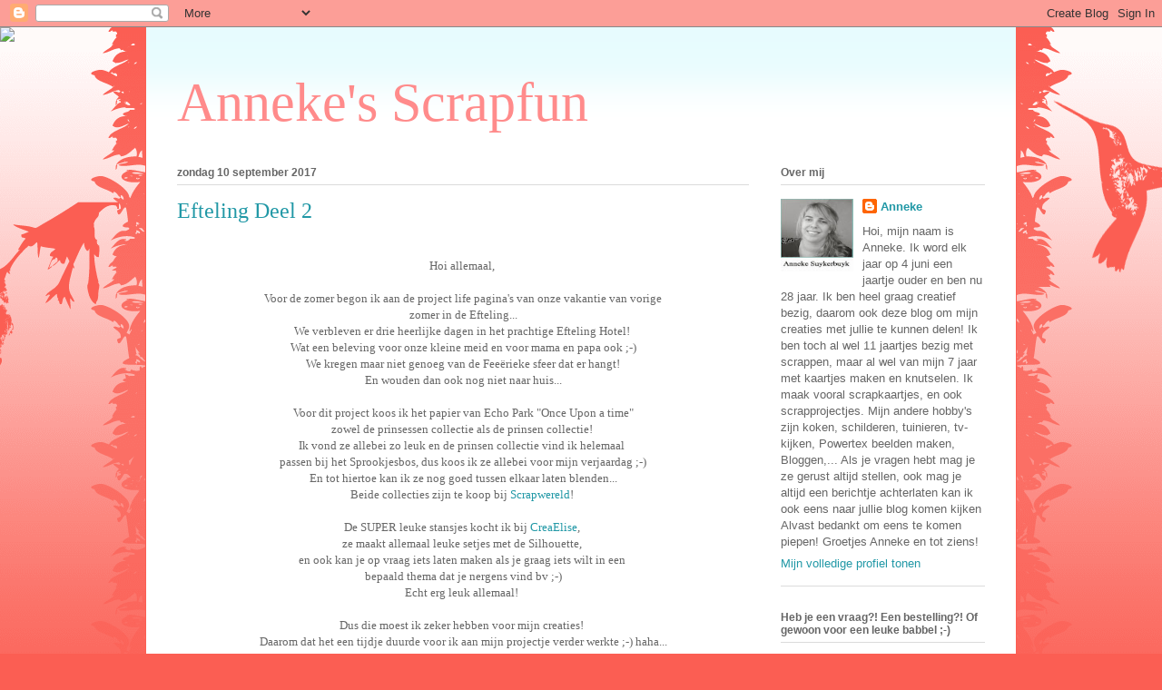

--- FILE ---
content_type: text/html; charset=UTF-8
request_url: https://anneke-scrapfun.blogspot.com/2017/09/efteling-deel-2.html
body_size: 26079
content:
<!DOCTYPE html>
<html class='v2' dir='ltr' lang='nl'>
<head>
<link href='https://www.blogger.com/static/v1/widgets/335934321-css_bundle_v2.css' rel='stylesheet' type='text/css'/>
<meta content='width=1100' name='viewport'/>
<meta content='text/html; charset=UTF-8' http-equiv='Content-Type'/>
<meta content='blogger' name='generator'/>
<link href='https://anneke-scrapfun.blogspot.com/favicon.ico' rel='icon' type='image/x-icon'/>
<link href='http://anneke-scrapfun.blogspot.com/2017/09/efteling-deel-2.html' rel='canonical'/>
<link rel="alternate" type="application/atom+xml" title="Anneke&#39;s Scrapfun - Atom" href="https://anneke-scrapfun.blogspot.com/feeds/posts/default" />
<link rel="alternate" type="application/rss+xml" title="Anneke&#39;s Scrapfun - RSS" href="https://anneke-scrapfun.blogspot.com/feeds/posts/default?alt=rss" />
<link rel="service.post" type="application/atom+xml" title="Anneke&#39;s Scrapfun - Atom" href="https://www.blogger.com/feeds/5176064631283522838/posts/default" />

<link rel="alternate" type="application/atom+xml" title="Anneke&#39;s Scrapfun - Atom" href="https://anneke-scrapfun.blogspot.com/feeds/4776464032753809658/comments/default" />
<!--Can't find substitution for tag [blog.ieCssRetrofitLinks]-->
<link href='https://blogger.googleusercontent.com/img/b/R29vZ2xl/AVvXsEiSd68xsORbEG1Gn7ZD6_lDUkzndeZxAeFYPGnnRUNE6yCULbHU96BeDUw4U-t5qAv4j0vQNatgd4EOwwZuk9KgD65tgls6PzTVh0EBOtxOITkmXt5KRUoPElo0C_TtdeSZ8L-Z-EuaV8pc/s640/DSC00993.JPG' rel='image_src'/>
<meta content='http://anneke-scrapfun.blogspot.com/2017/09/efteling-deel-2.html' property='og:url'/>
<meta content='Efteling Deel 2' property='og:title'/>
<meta content='     Hoi allemaal,      Voor de zomer begon ik aan de project life pagina&#39;s van onze vakantie van vorige   zomer in de Efteling...   We verb...' property='og:description'/>
<meta content='https://blogger.googleusercontent.com/img/b/R29vZ2xl/AVvXsEiSd68xsORbEG1Gn7ZD6_lDUkzndeZxAeFYPGnnRUNE6yCULbHU96BeDUw4U-t5qAv4j0vQNatgd4EOwwZuk9KgD65tgls6PzTVh0EBOtxOITkmXt5KRUoPElo0C_TtdeSZ8L-Z-EuaV8pc/w1200-h630-p-k-no-nu/DSC00993.JPG' property='og:image'/>
<title>Anneke's Scrapfun: Efteling Deel 2</title>
<style id='page-skin-1' type='text/css'><!--
/*
-----------------------------------------------
Blogger Template Style
Name:     Ethereal
Designer: Jason Morrow
URL:      jasonmorrow.etsy.com
----------------------------------------------- */
/* Content
----------------------------------------------- */
body {
font: normal normal 13px Arial, Tahoma, Helvetica, FreeSans, sans-serif;
color: #666666;
background: #fb5e53 url(https://resources.blogblog.com/blogblog/data/1kt/ethereal/birds-2toned-bg.png) repeat-x scroll top center;
}
html body .content-outer {
min-width: 0;
max-width: 100%;
width: 100%;
}
a:link {
text-decoration: none;
color: #2198a6;
}
a:visited {
text-decoration: none;
color: #4d469c;
}
a:hover {
text-decoration: underline;
color: #2198a6;
}
.main-inner {
padding-top: 15px;
}
.body-fauxcolumn-outer {
background: transparent none repeat-x scroll top center;
}
.content-fauxcolumns .fauxcolumn-inner {
background: #ffffff url(https://resources.blogblog.com/blogblog/data/1kt/ethereal/bird-2toned-blue-fade.png) repeat-x scroll top left;
border-left: 1px solid #fb5e53;
border-right: 1px solid #fb5e53;
}
/* Flexible Background
----------------------------------------------- */
.content-fauxcolumn-outer .fauxborder-left {
width: 100%;
padding-left: 300px;
margin-left: -300px;
background-color: transparent;
background-image: url(//themes.googleusercontent.com/image?id=0BwVBOzw_-hbMNjViMzQ0ZDEtMWU1NS00ZTBkLWFjY2EtZjM5YmU4OTA2MjBm);
background-repeat: no-repeat;
background-position: left top;
}
.content-fauxcolumn-outer .fauxborder-right {
margin-right: -299px;
width: 299px;
background-color: transparent;
background-image: url(//themes.googleusercontent.com/image?id=0BwVBOzw_-hbMNjViMzQ0ZDEtMWU1NS00ZTBkLWFjY2EtZjM5YmU4OTA2MjBm);
background-repeat: no-repeat;
background-position: right top;
}
/* Columns
----------------------------------------------- */
.content-inner {
padding: 0;
}
/* Header
----------------------------------------------- */
.header-inner {
padding: 27px 0 3px;
}
.header-inner .section {
margin: 0 35px;
}
.Header h1 {
font: normal normal 60px Times, 'Times New Roman', FreeSerif, serif;
color: #ff8b8b;
}
.Header h1 a {
color: #ff8b8b;
}
.Header .description {
font-size: 115%;
color: #666666;
}
.header-inner .Header .titlewrapper,
.header-inner .Header .descriptionwrapper {
padding-left: 0;
padding-right: 0;
margin-bottom: 0;
}
/* Tabs
----------------------------------------------- */
.tabs-outer {
position: relative;
background: transparent;
}
.tabs-cap-top, .tabs-cap-bottom {
position: absolute;
width: 100%;
}
.tabs-cap-bottom {
bottom: 0;
}
.tabs-inner {
padding: 0;
}
.tabs-inner .section {
margin: 0 35px;
}
*+html body .tabs-inner .widget li {
padding: 1px;
}
.PageList {
border-bottom: 1px solid #fb5e53;
}
.tabs-inner .widget li.selected a,
.tabs-inner .widget li a:hover {
position: relative;
-moz-border-radius-topleft: 5px;
-moz-border-radius-topright: 5px;
-webkit-border-top-left-radius: 5px;
-webkit-border-top-right-radius: 5px;
-goog-ms-border-top-left-radius: 5px;
-goog-ms-border-top-right-radius: 5px;
border-top-left-radius: 5px;
border-top-right-radius: 5px;
background: #ffa183 none ;
color: #ffffff;
}
.tabs-inner .widget li a {
display: inline-block;
margin: 0;
margin-right: 1px;
padding: .65em 1.5em;
font: normal normal 12px Arial, Tahoma, Helvetica, FreeSans, sans-serif;
color: #666666;
background-color: #ffdfc7;
-moz-border-radius-topleft: 5px;
-moz-border-radius-topright: 5px;
-webkit-border-top-left-radius: 5px;
-webkit-border-top-right-radius: 5px;
-goog-ms-border-top-left-radius: 5px;
-goog-ms-border-top-right-radius: 5px;
border-top-left-radius: 5px;
border-top-right-radius: 5px;
}
/* Headings
----------------------------------------------- */
h2 {
font: normal bold 12px Arial, Tahoma, Helvetica, FreeSans, sans-serif;
color: #666666;
}
/* Widgets
----------------------------------------------- */
.main-inner .column-left-inner {
padding: 0 0 0 20px;
}
.main-inner .column-left-inner .section {
margin-right: 0;
}
.main-inner .column-right-inner {
padding: 0 20px 0 0;
}
.main-inner .column-right-inner .section {
margin-left: 0;
}
.main-inner .section {
padding: 0;
}
.main-inner .widget {
padding: 0 0 15px;
margin: 20px 0;
border-bottom: 1px solid #dbdbdb;
}
.main-inner .widget h2 {
margin: 0;
padding: .6em 0 .5em;
}
.footer-inner .widget h2 {
padding: 0 0 .4em;
}
.main-inner .widget h2 + div, .footer-inner .widget h2 + div {
padding-top: 15px;
}
.main-inner .widget .widget-content {
margin: 0;
padding: 15px 0 0;
}
.main-inner .widget ul, .main-inner .widget #ArchiveList ul.flat {
margin: -15px -15px -15px;
padding: 0;
list-style: none;
}
.main-inner .sidebar .widget h2 {
border-bottom: 1px solid #dbdbdb;
}
.main-inner .widget #ArchiveList {
margin: -15px 0 0;
}
.main-inner .widget ul li, .main-inner .widget #ArchiveList ul.flat li {
padding: .5em 15px;
text-indent: 0;
}
.main-inner .widget #ArchiveList ul li {
padding-top: .25em;
padding-bottom: .25em;
}
.main-inner .widget ul li:first-child, .main-inner .widget #ArchiveList ul.flat li:first-child {
border-top: none;
}
.main-inner .widget ul li:last-child, .main-inner .widget #ArchiveList ul.flat li:last-child {
border-bottom: none;
}
.main-inner .widget .post-body ul {
padding: 0 2.5em;
margin: .5em 0;
list-style: disc;
}
.main-inner .widget .post-body ul li {
padding: 0.25em 0;
margin-bottom: .25em;
color: #666666;
border: none;
}
.footer-inner .widget ul {
padding: 0;
list-style: none;
}
.widget .zippy {
color: #cccccc;
}
/* Posts
----------------------------------------------- */
.main.section {
margin: 0 20px;
}
body .main-inner .Blog {
padding: 0;
background-color: transparent;
border: none;
}
.main-inner .widget h2.date-header {
border-bottom: 1px solid #dbdbdb;
}
.date-outer {
position: relative;
margin: 15px 0 20px;
}
.date-outer:first-child {
margin-top: 0;
}
.date-posts {
clear: both;
}
.post-outer, .inline-ad {
border-bottom: 1px solid #dbdbdb;
padding: 30px 0;
}
.post-outer {
padding-bottom: 10px;
}
.post-outer:first-child {
padding-top: 0;
border-top: none;
}
.post-outer:last-child, .inline-ad:last-child {
border-bottom: none;
}
.post-body img {
padding: 8px;
}
h3.post-title, h4 {
font: normal normal 24px Times, Times New Roman, serif;
color: #2198a6;
}
h3.post-title a {
font: normal normal 24px Times, Times New Roman, serif;
color: #2198a6;
text-decoration: none;
}
h3.post-title a:hover {
color: #2198a6;
text-decoration: underline;
}
.post-header {
margin: 0 0 1.5em;
}
.post-body {
line-height: 1.4;
}
.post-footer {
margin: 1.5em 0 0;
}
#blog-pager {
padding: 15px;
}
.blog-feeds, .post-feeds {
margin: 1em 0;
text-align: center;
}
.post-outer .comments {
margin-top: 2em;
}
/* Comments
----------------------------------------------- */
.comments .comments-content .icon.blog-author {
background-repeat: no-repeat;
background-image: url([data-uri]);
}
.comments .comments-content .loadmore a {
background: #ffffff url(https://resources.blogblog.com/blogblog/data/1kt/ethereal/bird-2toned-blue-fade.png) repeat-x scroll top left;
}
.comments .comments-content .loadmore a {
border-top: 1px solid #dbdbdb;
border-bottom: 1px solid #dbdbdb;
}
.comments .comment-thread.inline-thread {
background: #ffffff url(https://resources.blogblog.com/blogblog/data/1kt/ethereal/bird-2toned-blue-fade.png) repeat-x scroll top left;
}
.comments .continue {
border-top: 2px solid #dbdbdb;
}
/* Footer
----------------------------------------------- */
.footer-inner {
padding: 30px 0;
overflow: hidden;
}
/* Mobile
----------------------------------------------- */
body.mobile  {
background-size: auto
}
.mobile .body-fauxcolumn-outer {
background: ;
}
.mobile .content-fauxcolumns .fauxcolumn-inner {
opacity: 0.75;
}
.mobile .content-fauxcolumn-outer .fauxborder-right {
margin-right: 0;
}
.mobile-link-button {
background-color: #ffa183;
}
.mobile-link-button a:link, .mobile-link-button a:visited {
color: #ffffff;
}
.mobile-index-contents {
color: #444444;
}
.mobile .body-fauxcolumn-outer {
background-size: 100% auto;
}
.mobile .mobile-date-outer {
border-bottom: transparent;
}
.mobile .PageList {
border-bottom: none;
}
.mobile .tabs-inner .section {
margin: 0;
}
.mobile .tabs-inner .PageList .widget-content {
background: #ffa183 none;
color: #ffffff;
}
.mobile .tabs-inner .PageList .widget-content .pagelist-arrow {
border-left: 1px solid #ffffff;
}
.mobile .footer-inner {
overflow: visible;
}
body.mobile .AdSense {
margin: 0 -10px;
}

--></style>
<style id='template-skin-1' type='text/css'><!--
body {
min-width: 960px;
}
.content-outer, .content-fauxcolumn-outer, .region-inner {
min-width: 960px;
max-width: 960px;
_width: 960px;
}
.main-inner .columns {
padding-left: 0;
padding-right: 260px;
}
.main-inner .fauxcolumn-center-outer {
left: 0;
right: 260px;
/* IE6 does not respect left and right together */
_width: expression(this.parentNode.offsetWidth -
parseInt("0") -
parseInt("260px") + 'px');
}
.main-inner .fauxcolumn-left-outer {
width: 0;
}
.main-inner .fauxcolumn-right-outer {
width: 260px;
}
.main-inner .column-left-outer {
width: 0;
right: 100%;
margin-left: -0;
}
.main-inner .column-right-outer {
width: 260px;
margin-right: -260px;
}
#layout {
min-width: 0;
}
#layout .content-outer {
min-width: 0;
width: 800px;
}
#layout .region-inner {
min-width: 0;
width: auto;
}
body#layout div.add_widget {
padding: 8px;
}
body#layout div.add_widget a {
margin-left: 32px;
}
--></style>
<link href='https://www.blogger.com/dyn-css/authorization.css?targetBlogID=5176064631283522838&amp;zx=c4b3c604-07ab-4a6b-9f84-a9199ac2ee24' media='none' onload='if(media!=&#39;all&#39;)media=&#39;all&#39;' rel='stylesheet'/><noscript><link href='https://www.blogger.com/dyn-css/authorization.css?targetBlogID=5176064631283522838&amp;zx=c4b3c604-07ab-4a6b-9f84-a9199ac2ee24' rel='stylesheet'/></noscript>
<meta name='google-adsense-platform-account' content='ca-host-pub-1556223355139109'/>
<meta name='google-adsense-platform-domain' content='blogspot.com'/>

</head>
<body class='loading variant-hummingBirds2'>
<div class='navbar section' id='navbar' name='Navbar'><div class='widget Navbar' data-version='1' id='Navbar1'><script type="text/javascript">
    function setAttributeOnload(object, attribute, val) {
      if(window.addEventListener) {
        window.addEventListener('load',
          function(){ object[attribute] = val; }, false);
      } else {
        window.attachEvent('onload', function(){ object[attribute] = val; });
      }
    }
  </script>
<div id="navbar-iframe-container"></div>
<script type="text/javascript" src="https://apis.google.com/js/platform.js"></script>
<script type="text/javascript">
      gapi.load("gapi.iframes:gapi.iframes.style.bubble", function() {
        if (gapi.iframes && gapi.iframes.getContext) {
          gapi.iframes.getContext().openChild({
              url: 'https://www.blogger.com/navbar/5176064631283522838?po\x3d4776464032753809658\x26origin\x3dhttps://anneke-scrapfun.blogspot.com',
              where: document.getElementById("navbar-iframe-container"),
              id: "navbar-iframe"
          });
        }
      });
    </script><script type="text/javascript">
(function() {
var script = document.createElement('script');
script.type = 'text/javascript';
script.src = '//pagead2.googlesyndication.com/pagead/js/google_top_exp.js';
var head = document.getElementsByTagName('head')[0];
if (head) {
head.appendChild(script);
}})();
</script>
</div></div>
<div class='body-fauxcolumns'>
<div class='fauxcolumn-outer body-fauxcolumn-outer'>
<div class='cap-top'>
<div class='cap-left'></div>
<div class='cap-right'></div>
</div>
<div class='fauxborder-left'>
<div class='fauxborder-right'></div>
<div class='fauxcolumn-inner'>
</div>
</div>
<div class='cap-bottom'>
<div class='cap-left'></div>
<div class='cap-right'></div>
</div>
</div>
</div>
<div class='content'>
<div class='content-fauxcolumns'>
<div class='fauxcolumn-outer content-fauxcolumn-outer'>
<div class='cap-top'>
<div class='cap-left'></div>
<div class='cap-right'></div>
</div>
<div class='fauxborder-left'>
<div class='fauxborder-right'></div>
<div class='fauxcolumn-inner'>
</div>
</div>
<div class='cap-bottom'>
<div class='cap-left'></div>
<div class='cap-right'></div>
</div>
</div>
</div>
<div class='content-outer'>
<div class='content-cap-top cap-top'>
<div class='cap-left'></div>
<div class='cap-right'></div>
</div>
<div class='fauxborder-left content-fauxborder-left'>
<div class='fauxborder-right content-fauxborder-right'></div>
<div class='content-inner'>
<header>
<div class='header-outer'>
<div class='header-cap-top cap-top'>
<div class='cap-left'></div>
<div class='cap-right'></div>
</div>
<div class='fauxborder-left header-fauxborder-left'>
<div class='fauxborder-right header-fauxborder-right'></div>
<div class='region-inner header-inner'>
<div class='header section' id='header' name='Koptekst'><div class='widget Header' data-version='1' id='Header1'>
<div id='header-inner'>
<div class='titlewrapper'>
<h1 class='title'>
<a href='https://anneke-scrapfun.blogspot.com/'>
Anneke's Scrapfun
</a>
</h1>
</div>
<div class='descriptionwrapper'>
<p class='description'><span>
</span></p>
</div>
</div>
</div></div>
</div>
</div>
<div class='header-cap-bottom cap-bottom'>
<div class='cap-left'></div>
<div class='cap-right'></div>
</div>
</div>
</header>
<div class='tabs-outer'>
<div class='tabs-cap-top cap-top'>
<div class='cap-left'></div>
<div class='cap-right'></div>
</div>
<div class='fauxborder-left tabs-fauxborder-left'>
<div class='fauxborder-right tabs-fauxborder-right'></div>
<div class='region-inner tabs-inner'>
<div class='tabs no-items section' id='crosscol' name='Alle kolommen'></div>
<div class='tabs no-items section' id='crosscol-overflow' name='Cross-Column 2'></div>
</div>
</div>
<div class='tabs-cap-bottom cap-bottom'>
<div class='cap-left'></div>
<div class='cap-right'></div>
</div>
</div>
<div class='main-outer'>
<div class='main-cap-top cap-top'>
<div class='cap-left'></div>
<div class='cap-right'></div>
</div>
<div class='fauxborder-left main-fauxborder-left'>
<div class='fauxborder-right main-fauxborder-right'></div>
<div class='region-inner main-inner'>
<div class='columns fauxcolumns'>
<div class='fauxcolumn-outer fauxcolumn-center-outer'>
<div class='cap-top'>
<div class='cap-left'></div>
<div class='cap-right'></div>
</div>
<div class='fauxborder-left'>
<div class='fauxborder-right'></div>
<div class='fauxcolumn-inner'>
</div>
</div>
<div class='cap-bottom'>
<div class='cap-left'></div>
<div class='cap-right'></div>
</div>
</div>
<div class='fauxcolumn-outer fauxcolumn-left-outer'>
<div class='cap-top'>
<div class='cap-left'></div>
<div class='cap-right'></div>
</div>
<div class='fauxborder-left'>
<div class='fauxborder-right'></div>
<div class='fauxcolumn-inner'>
</div>
</div>
<div class='cap-bottom'>
<div class='cap-left'></div>
<div class='cap-right'></div>
</div>
</div>
<div class='fauxcolumn-outer fauxcolumn-right-outer'>
<div class='cap-top'>
<div class='cap-left'></div>
<div class='cap-right'></div>
</div>
<div class='fauxborder-left'>
<div class='fauxborder-right'></div>
<div class='fauxcolumn-inner'>
</div>
</div>
<div class='cap-bottom'>
<div class='cap-left'></div>
<div class='cap-right'></div>
</div>
</div>
<!-- corrects IE6 width calculation -->
<div class='columns-inner'>
<div class='column-center-outer'>
<div class='column-center-inner'>
<div class='main section' id='main' name='Algemeen'><div class='widget Blog' data-version='1' id='Blog1'>
<div class='blog-posts hfeed'>

          <div class="date-outer">
        
<h2 class='date-header'><span>zondag 10 september 2017</span></h2>

          <div class="date-posts">
        
<div class='post-outer'>
<div class='post hentry uncustomized-post-template' itemprop='blogPost' itemscope='itemscope' itemtype='http://schema.org/BlogPosting'>
<meta content='https://blogger.googleusercontent.com/img/b/R29vZ2xl/AVvXsEiSd68xsORbEG1Gn7ZD6_lDUkzndeZxAeFYPGnnRUNE6yCULbHU96BeDUw4U-t5qAv4j0vQNatgd4EOwwZuk9KgD65tgls6PzTVh0EBOtxOITkmXt5KRUoPElo0C_TtdeSZ8L-Z-EuaV8pc/s640/DSC00993.JPG' itemprop='image_url'/>
<meta content='5176064631283522838' itemprop='blogId'/>
<meta content='4776464032753809658' itemprop='postId'/>
<a name='4776464032753809658'></a>
<h3 class='post-title entry-title' itemprop='name'>
Efteling Deel 2
</h3>
<div class='post-header'>
<div class='post-header-line-1'></div>
</div>
<div class='post-body entry-content' id='post-body-4776464032753809658' itemprop='description articleBody'>
<div class="separator" style="clear: both; text-align: center;">
</div>
<div class="separator" style="clear: both; text-align: center;">
<br /></div>
<div class="separator" style="clear: both; text-align: center;">
<span style="font-family: &quot;georgia&quot; , &quot;times new roman&quot; , serif;">Hoi allemaal,&nbsp;</span></div>
<div class="separator" style="clear: both; text-align: center;">
<br /></div>
<div class="separator" style="clear: both; text-align: center;">
<span style="font-family: &quot;georgia&quot; , &quot;times new roman&quot; , serif;">Voor de zomer begon ik aan de project life pagina's van onze vakantie van vorige</span></div>
<div class="separator" style="clear: both; text-align: center;">
<span style="font-family: &quot;georgia&quot; , &quot;times new roman&quot; , serif;">zomer in de Efteling...</span></div>
<div class="separator" style="clear: both; text-align: center;">
<span style="font-family: &quot;georgia&quot; , &quot;times new roman&quot; , serif;">We verbleven er drie heerlijke dagen in het prachtige Efteling Hotel!&nbsp;</span></div>
<div class="separator" style="clear: both; text-align: center;">
<span style="font-family: &quot;georgia&quot; , &quot;times new roman&quot; , serif;">Wat een beleving voor onze kleine meid en voor mama en papa ook ;-)</span></div>
<div class="separator" style="clear: both; text-align: center;">
<span style="font-family: &quot;georgia&quot; , &quot;times new roman&quot; , serif;">&nbsp;We kregen maar niet genoeg van de Feeërieke sfeer dat er hangt!&nbsp;</span></div>
<div class="separator" style="clear: both; text-align: center;">
<span style="font-family: &quot;georgia&quot; , &quot;times new roman&quot; , serif;">En wouden dan ook nog niet naar huis...</span></div>
<div class="separator" style="clear: both; text-align: center;">
<br /></div>
<div class="separator" style="clear: both; text-align: center;">
<span style="font-family: &quot;georgia&quot; , &quot;times new roman&quot; , serif;">Voor dit project koos ik het papier van Echo Park "Once Upon a time"</span></div>
<div class="separator" style="clear: both; text-align: center;">
<span style="font-family: &quot;georgia&quot; , &quot;times new roman&quot; , serif;">zowel de prinsessen collectie als de prinsen collectie!&nbsp;</span></div>
<div class="separator" style="clear: both; text-align: center;">
<span style="font-family: &quot;georgia&quot; , &quot;times new roman&quot; , serif;">Ik vond ze allebei zo leuk en de prinsen collectie vind ik helemaal&nbsp;</span></div>
<div class="separator" style="clear: both; text-align: center;">
<span style="font-family: &quot;georgia&quot; , &quot;times new roman&quot; , serif;">passen bij het Sprookjesbos, dus koos ik ze allebei voor mijn verjaardag ;-)</span></div>
<div class="separator" style="clear: both; text-align: center;">
<span style="font-family: &quot;georgia&quot; , &quot;times new roman&quot; , serif;">En tot hiertoe kan ik ze nog goed tussen elkaar laten blenden...</span></div>
<div class="separator" style="clear: both; text-align: center;">
<span style="font-family: &quot;georgia&quot; , &quot;times new roman&quot; , serif;">Beide collecties zijn te koop bij <a href="https://www.scrapwereld.nl/">Scrapwereld</a>!&nbsp; </span></div>
<div class="separator" style="clear: both; text-align: center;">
<span style="font-family: &quot;georgia&quot; , &quot;times new roman&quot; , serif;"><br /></span></div>
<div class="separator" style="clear: both; text-align: center;">
<span style="font-family: &quot;georgia&quot; , &quot;times new roman&quot; , serif;">De SUPER leuke stansjes kocht ik bij <a href="https://www.facebook.com/search/top/?q=creaelise">CreaElise</a>,&nbsp;</span></div>
<div class="separator" style="clear: both; text-align: center;">
<span style="font-family: &quot;georgia&quot; , &quot;times new roman&quot; , serif;">ze maakt allemaal leuke setjes met de Silhouette,&nbsp;</span></div>
<div class="separator" style="clear: both; text-align: center;">
<span style="font-family: &quot;georgia&quot; , &quot;times new roman&quot; , serif;">en ook kan je op vraag iets laten maken als je graag iets wilt in een&nbsp;</span></div>
<div class="separator" style="clear: both; text-align: center;">
<span style="font-family: &quot;georgia&quot; , &quot;times new roman&quot; , serif;">bepaald thema dat je nergens vind bv ;-)</span></div>
<div class="separator" style="clear: both; text-align: center;">
<span style="font-family: &quot;georgia&quot; , &quot;times new roman&quot; , serif;">Echt erg leuk allemaal!&nbsp;</span></div>
<div class="separator" style="clear: both; text-align: center;">
<span style="font-family: &quot;georgia&quot; , &quot;times new roman&quot; , serif;"><br /></span></div>
<div class="separator" style="clear: both; text-align: center;">
<span style="font-family: &quot;georgia&quot; , &quot;times new roman&quot; , serif;">Dus die moest ik zeker hebben voor mijn creaties!&nbsp;</span></div>
<div class="separator" style="clear: both; text-align: center;">
<span style="font-family: &quot;georgia&quot; , &quot;times new roman&quot; , serif;">Daarom dat het een tijdje duurde voor ik aan mijn projectje verder werkte ;-) haha...</span></div>
<div class="separator" style="clear: both; text-align: center;">
<span style="font-family: &quot;georgia&quot; , &quot;times new roman&quot; , serif;">Voor de rest gebruikte ik nog enamel dots en een tekststans van Echo Park...</span></div>
<div class="separator" style="clear: both; text-align: center;">
<span style="font-family: &quot;georgia&quot; , &quot;times new roman&quot; , serif;"><br /></span></div>
<div class="separator" style="clear: both; text-align: center;">
</div>
<div class="separator" style="clear: both; text-align: center;">
<span style="font-family: &quot;georgia&quot; , &quot;times new roman&quot; , serif;"><img border="0" data-original-height="1559" data-original-width="1600" height="622" src="https://blogger.googleusercontent.com/img/b/R29vZ2xl/AVvXsEiSd68xsORbEG1Gn7ZD6_lDUkzndeZxAeFYPGnnRUNE6yCULbHU96BeDUw4U-t5qAv4j0vQNatgd4EOwwZuk9KgD65tgls6PzTVh0EBOtxOITkmXt5KRUoPElo0C_TtdeSZ8L-Z-EuaV8pc/s640/DSC00993.JPG" width="640" /></span></div>
<div style="text-align: center;">
<br /></div>
<div class="separator" style="clear: both; text-align: center;">
<span style="font-family: &quot;georgia&quot; , &quot;times new roman&quot; , serif;"><a href="https://www.blogger.com/null" imageanchor="1" style="margin-left: 1em; margin-right: 1em;"><img border="0" data-original-height="1600" data-original-width="1572" height="640" src="https://blogger.googleusercontent.com/img/b/R29vZ2xl/AVvXsEhP66Vd9uyKp0B2px85KgvAermQDqL4v-Ej_V9Qf2zCljltaYzw3tphgsHG1IgI-zJ3VKNXWwEc_F-z56wfyASVQRreeHYtJDnoDnGt-e5VqiPGEa1ryJ4-faPwpU4RXJfx-kRhWm-J2Prg/s640/DSC00996.JPG" width="628" /></a></span></div>
<div style="text-align: center;">
<br /></div>
<div style="text-align: center;">
<span style="font-family: &quot;georgia&quot; , &quot;times new roman&quot; , serif;">Dit zijn toch 1 van mijn favoriete foto's!&nbsp;</span></div>
<div style="text-align: center;">
<span style="font-family: &quot;georgia&quot; , &quot;times new roman&quot; , serif;">Toen het negen pleinen festival begon moesten we met ons kleine elfje naar</span></div>
<div style="text-align: center;">
<span style="font-family: &quot;georgia&quot; , &quot;times new roman&quot; , serif;">het Ton Van de Venplein dicht aan de Droomvlucht...</span></div>
<div style="text-align: center;">
<span style="font-family: &quot;georgia&quot; , &quot;times new roman&quot; , serif;">Daar begonnen de elfjes en trollen aan hun vrolijke dans, prachtig om te zien gewoon!&nbsp;</span></div>
<div style="text-align: center;">
<span style="font-family: &quot;georgia&quot; , &quot;times new roman&quot; , serif;">En zeker als je kleine elfje mee danst ;-)</span></div>
<div style="text-align: center;">
</div>
<div class="separator" style="clear: both; text-align: center;">
<span style="font-family: &quot;georgia&quot; , &quot;times new roman&quot; , serif;"><a href="https://www.blogger.com/null" imageanchor="1" style="margin-left: 1em; margin-right: 1em;"><img border="0" data-original-height="1200" data-original-width="1600" height="480" src="https://blogger.googleusercontent.com/img/b/R29vZ2xl/AVvXsEiR3DwHvw55wWFZwzm-MHQWHYiZG374UZPbvWDrdEN2kl8nBhqt5o7P52xwEoVLNA7nyNCemY6gnPnIdNTN36NsKifKlnsRjwTqJArSUYiPJjsFCFwYeDLUsSKhRRu31Dy5-YQ7vTqRq0Q6/s640/DSC00997.JPG" width="640" /></a></span></div>
<div style="text-align: center;">
<br /></div>
<div style="text-align: center;">
<span style="font-family: &quot;georgia&quot; , &quot;times new roman&quot; , serif;">Nog snel met een echt Elfje op de foto voor we weer lekker in ons koninklijke bedje moeten ;-)</span></div>
<div style="text-align: center;">
</div>
<div class="separator" style="clear: both; text-align: center;">
<span style="font-family: &quot;georgia&quot; , &quot;times new roman&quot; , serif;"><a href="https://www.blogger.com/null" imageanchor="1" style="margin-left: 1em; margin-right: 1em;"><img border="0" data-original-height="1222" data-original-width="1600" height="488" src="https://blogger.googleusercontent.com/img/b/R29vZ2xl/AVvXsEhDnp-QsAaWHPl0RmLfcqFRnjD8QAmveYpyvo2KRFydLL5tDRYQJiftgWOjnSGRWa9Vr07xocKAWPj730TFFiTGHYW1o2_95bo8jVk1Hg7uRTLxKR-R41OdakJrDlktK3t_-qW3JOkoM4rS/s640/DSC00998.JPG" width="640" /></a></span></div>
<div style="text-align: center;">
<span style="font-family: &quot;georgia&quot; , &quot;times new roman&quot; , serif;"></span></div>
<div style="text-align: center;">
<br /></div>
<div style="text-align: center;">
<span style="font-family: &quot;georgia&quot; , &quot;times new roman&quot; , serif;">Hopelijk vonden jullie het weer leuk?</span></div>
<div style="text-align: center;">
<span style="font-family: &quot;georgia&quot; , &quot;times new roman&quot; , serif;">Nog een fijne en heerlijke dag!&nbsp; </span></div>
<div style="text-align: center;">
<span style="font-family: &quot;georgia&quot; , &quot;times new roman&quot; , serif;"><img border="0" src="https://lh3.googleusercontent.com/blogger_img_proxy/AEn0k_vpUP4eYRXdyQlGgObRa_Z14ywEf9-UwZvpYfrw_il2V1Oa0y9fXC8HURfJNRvi6r9i-w4lvZ79Mw7G0qguWnB-IhQV95MxvL4gul6XshUk2MRHLJL_Z43IarATfRCrHB8=s0-d" style="background: transparent none repeat scroll 0% 0%; border: medium none;" width="400"></span></div>
<div style='clear: both;'></div>
</div>
<div class='post-footer'>
<div class='post-footer-line post-footer-line-1'>
<span class='post-author vcard'>
</span>
<span class='post-timestamp'>
op
<meta content='http://anneke-scrapfun.blogspot.com/2017/09/efteling-deel-2.html' itemprop='url'/>
<a class='timestamp-link' href='https://anneke-scrapfun.blogspot.com/2017/09/efteling-deel-2.html' rel='bookmark' title='permanent link'><abbr class='published' itemprop='datePublished' title='2017-09-10T10:00:00+02:00'>september 10, 2017</abbr></a>
</span>
<span class='post-comment-link'>
</span>
<span class='post-icons'>
<span class='item-action'>
<a href='https://www.blogger.com/email-post/5176064631283522838/4776464032753809658' title='Post e-mailen'>
<img alt='' class='icon-action' height='13' src='https://resources.blogblog.com/img/icon18_email.gif' width='18'/>
</a>
</span>
<span class='item-control blog-admin pid-818778330'>
<a href='https://www.blogger.com/post-edit.g?blogID=5176064631283522838&postID=4776464032753809658&from=pencil' title='Post bewerken'>
<img alt='' class='icon-action' height='18' src='https://resources.blogblog.com/img/icon18_edit_allbkg.gif' width='18'/>
</a>
</span>
</span>
<div class='post-share-buttons goog-inline-block'>
<a class='goog-inline-block share-button sb-email' href='https://www.blogger.com/share-post.g?blogID=5176064631283522838&postID=4776464032753809658&target=email' target='_blank' title='Dit e-mailen
'><span class='share-button-link-text'>Dit e-mailen
</span></a><a class='goog-inline-block share-button sb-blog' href='https://www.blogger.com/share-post.g?blogID=5176064631283522838&postID=4776464032753809658&target=blog' onclick='window.open(this.href, "_blank", "height=270,width=475"); return false;' target='_blank' title='Dit bloggen!'><span class='share-button-link-text'>Dit bloggen!</span></a><a class='goog-inline-block share-button sb-twitter' href='https://www.blogger.com/share-post.g?blogID=5176064631283522838&postID=4776464032753809658&target=twitter' target='_blank' title='Delen via X'><span class='share-button-link-text'>Delen via X</span></a><a class='goog-inline-block share-button sb-facebook' href='https://www.blogger.com/share-post.g?blogID=5176064631283522838&postID=4776464032753809658&target=facebook' onclick='window.open(this.href, "_blank", "height=430,width=640"); return false;' target='_blank' title='Delen op Facebook'><span class='share-button-link-text'>Delen op Facebook</span></a><a class='goog-inline-block share-button sb-pinterest' href='https://www.blogger.com/share-post.g?blogID=5176064631283522838&postID=4776464032753809658&target=pinterest' target='_blank' title='Delen op Pinterest'><span class='share-button-link-text'>Delen op Pinterest</span></a>
</div>
</div>
<div class='post-footer-line post-footer-line-2'>
<span class='post-labels'>
Labels:
<a href='https://anneke-scrapfun.blogspot.com/search/label/Echo%20Park' rel='tag'>Echo Park</a>,
<a href='https://anneke-scrapfun.blogspot.com/search/label/little%20girl' rel='tag'>little girl</a>,
<a href='https://anneke-scrapfun.blogspot.com/search/label/Project%20lief' rel='tag'>Project lief</a>,
<a href='https://anneke-scrapfun.blogspot.com/search/label/Scraplayout%27s' rel='tag'>Scraplayout&#39;s</a>,
<a href='https://anneke-scrapfun.blogspot.com/search/label/scrapwereld' rel='tag'>scrapwereld</a>
</span>
</div>
<div class='post-footer-line post-footer-line-3'>
<span class='post-location'>
</span>
</div>
</div>
</div>
<div class='comments' id='comments'>
<a name='comments'></a>
<h4>2 opmerkingen:</h4>
<div class='comments-content'>
<script async='async' src='' type='text/javascript'></script>
<script type='text/javascript'>
    (function() {
      var items = null;
      var msgs = null;
      var config = {};

// <![CDATA[
      var cursor = null;
      if (items && items.length > 0) {
        cursor = parseInt(items[items.length - 1].timestamp) + 1;
      }

      var bodyFromEntry = function(entry) {
        var text = (entry &&
                    ((entry.content && entry.content.$t) ||
                     (entry.summary && entry.summary.$t))) ||
            '';
        if (entry && entry.gd$extendedProperty) {
          for (var k in entry.gd$extendedProperty) {
            if (entry.gd$extendedProperty[k].name == 'blogger.contentRemoved') {
              return '<span class="deleted-comment">' + text + '</span>';
            }
          }
        }
        return text;
      }

      var parse = function(data) {
        cursor = null;
        var comments = [];
        if (data && data.feed && data.feed.entry) {
          for (var i = 0, entry; entry = data.feed.entry[i]; i++) {
            var comment = {};
            // comment ID, parsed out of the original id format
            var id = /blog-(\d+).post-(\d+)/.exec(entry.id.$t);
            comment.id = id ? id[2] : null;
            comment.body = bodyFromEntry(entry);
            comment.timestamp = Date.parse(entry.published.$t) + '';
            if (entry.author && entry.author.constructor === Array) {
              var auth = entry.author[0];
              if (auth) {
                comment.author = {
                  name: (auth.name ? auth.name.$t : undefined),
                  profileUrl: (auth.uri ? auth.uri.$t : undefined),
                  avatarUrl: (auth.gd$image ? auth.gd$image.src : undefined)
                };
              }
            }
            if (entry.link) {
              if (entry.link[2]) {
                comment.link = comment.permalink = entry.link[2].href;
              }
              if (entry.link[3]) {
                var pid = /.*comments\/default\/(\d+)\?.*/.exec(entry.link[3].href);
                if (pid && pid[1]) {
                  comment.parentId = pid[1];
                }
              }
            }
            comment.deleteclass = 'item-control blog-admin';
            if (entry.gd$extendedProperty) {
              for (var k in entry.gd$extendedProperty) {
                if (entry.gd$extendedProperty[k].name == 'blogger.itemClass') {
                  comment.deleteclass += ' ' + entry.gd$extendedProperty[k].value;
                } else if (entry.gd$extendedProperty[k].name == 'blogger.displayTime') {
                  comment.displayTime = entry.gd$extendedProperty[k].value;
                }
              }
            }
            comments.push(comment);
          }
        }
        return comments;
      };

      var paginator = function(callback) {
        if (hasMore()) {
          var url = config.feed + '?alt=json&v=2&orderby=published&reverse=false&max-results=50';
          if (cursor) {
            url += '&published-min=' + new Date(cursor).toISOString();
          }
          window.bloggercomments = function(data) {
            var parsed = parse(data);
            cursor = parsed.length < 50 ? null
                : parseInt(parsed[parsed.length - 1].timestamp) + 1
            callback(parsed);
            window.bloggercomments = null;
          }
          url += '&callback=bloggercomments';
          var script = document.createElement('script');
          script.type = 'text/javascript';
          script.src = url;
          document.getElementsByTagName('head')[0].appendChild(script);
        }
      };
      var hasMore = function() {
        return !!cursor;
      };
      var getMeta = function(key, comment) {
        if ('iswriter' == key) {
          var matches = !!comment.author
              && comment.author.name == config.authorName
              && comment.author.profileUrl == config.authorUrl;
          return matches ? 'true' : '';
        } else if ('deletelink' == key) {
          return config.baseUri + '/comment/delete/'
               + config.blogId + '/' + comment.id;
        } else if ('deleteclass' == key) {
          return comment.deleteclass;
        }
        return '';
      };

      var replybox = null;
      var replyUrlParts = null;
      var replyParent = undefined;

      var onReply = function(commentId, domId) {
        if (replybox == null) {
          // lazily cache replybox, and adjust to suit this style:
          replybox = document.getElementById('comment-editor');
          if (replybox != null) {
            replybox.height = '250px';
            replybox.style.display = 'block';
            replyUrlParts = replybox.src.split('#');
          }
        }
        if (replybox && (commentId !== replyParent)) {
          replybox.src = '';
          document.getElementById(domId).insertBefore(replybox, null);
          replybox.src = replyUrlParts[0]
              + (commentId ? '&parentID=' + commentId : '')
              + '#' + replyUrlParts[1];
          replyParent = commentId;
        }
      };

      var hash = (window.location.hash || '#').substring(1);
      var startThread, targetComment;
      if (/^comment-form_/.test(hash)) {
        startThread = hash.substring('comment-form_'.length);
      } else if (/^c[0-9]+$/.test(hash)) {
        targetComment = hash.substring(1);
      }

      // Configure commenting API:
      var configJso = {
        'maxDepth': config.maxThreadDepth
      };
      var provider = {
        'id': config.postId,
        'data': items,
        'loadNext': paginator,
        'hasMore': hasMore,
        'getMeta': getMeta,
        'onReply': onReply,
        'rendered': true,
        'initComment': targetComment,
        'initReplyThread': startThread,
        'config': configJso,
        'messages': msgs
      };

      var render = function() {
        if (window.goog && window.goog.comments) {
          var holder = document.getElementById('comment-holder');
          window.goog.comments.render(holder, provider);
        }
      };

      // render now, or queue to render when library loads:
      if (window.goog && window.goog.comments) {
        render();
      } else {
        window.goog = window.goog || {};
        window.goog.comments = window.goog.comments || {};
        window.goog.comments.loadQueue = window.goog.comments.loadQueue || [];
        window.goog.comments.loadQueue.push(render);
      }
    })();
// ]]>
  </script>
<div id='comment-holder'>
<div class="comment-thread toplevel-thread"><ol id="top-ra"><li class="comment" id="c5118502997187301697"><div class="avatar-image-container"><img src="//3.bp.blogspot.com/-O46nUlohJt8/ZWiZ_0VFM1I/AAAAAAAAVOE/uqxAuQpSt80elYbpsLahk5pSy0hqb4asgCK4BGAYYCw/s35/ik.jpg" alt=""/></div><div class="comment-block"><div class="comment-header"><cite class="user"><a href="https://www.blogger.com/profile/08155055282224003414" rel="nofollow">Jantine</a></cite><span class="icon user "></span><span class="datetime secondary-text"><a rel="nofollow" href="https://anneke-scrapfun.blogspot.com/2017/09/efteling-deel-2.html?showComment=1505030977648#c5118502997187301697">10 september 2017 om 10:09</a></span></div><p class="comment-content">Mooi hoor! Dat papier is echt heel geschikt voor deze foto&#39;s! En de Efteling blijft leuk...<br>Ik heb met mijn lief een paar jaar geleden in het hotel gelogeerd, had hij als verrassing geregeld! &#10084;&#65039;<br>Groetjes,<br>Jantine</p><span class="comment-actions secondary-text"><a class="comment-reply" target="_self" data-comment-id="5118502997187301697">Beantwoorden</a><span class="item-control blog-admin blog-admin pid-654056074"><a target="_self" href="https://www.blogger.com/comment/delete/5176064631283522838/5118502997187301697">Verwijderen</a></span></span></div><div class="comment-replies"><div id="c5118502997187301697-rt" class="comment-thread inline-thread hidden"><span class="thread-toggle thread-expanded"><span class="thread-arrow"></span><span class="thread-count"><a target="_self">Reacties</a></span></span><ol id="c5118502997187301697-ra" class="thread-chrome thread-expanded"><div></div><div id="c5118502997187301697-continue" class="continue"><a class="comment-reply" target="_self" data-comment-id="5118502997187301697">Beantwoorden</a></div></ol></div></div><div class="comment-replybox-single" id="c5118502997187301697-ce"></div></li><li class="comment" id="c8428573598494771772"><div class="avatar-image-container"><img src="//blogger.googleusercontent.com/img/b/R29vZ2xl/AVvXsEiu_7zhhN0Bakc7z5pP5GBYv5KIt2pbU6wGTqDlYYyvbXNNmQV7XMkO_99-BTq50MrqeoqDEngt7-ypEzHl-4b-KLtQ0REMQBrAgaBQRF3WNw8OiM5QzNqGPTjJDq4-sQ/s45-c/Foto0219.jpg" alt=""/></div><div class="comment-block"><div class="comment-header"><cite class="user"><a href="https://www.blogger.com/profile/04365752936687831062" rel="nofollow">bolletjelucky.blogspot.com</a></cite><span class="icon user "></span><span class="datetime secondary-text"><a rel="nofollow" href="https://anneke-scrapfun.blogspot.com/2017/09/efteling-deel-2.html?showComment=1505037117268#c8428573598494771772">10 september 2017 om 11:51</a></span></div><p class="comment-content">Een paar hele mooie pagina&#39;s waar het plezier van afstraalt Anneke.<br>Lieve groetjes Miranda</p><span class="comment-actions secondary-text"><a class="comment-reply" target="_self" data-comment-id="8428573598494771772">Beantwoorden</a><span class="item-control blog-admin blog-admin pid-1606704048"><a target="_self" href="https://www.blogger.com/comment/delete/5176064631283522838/8428573598494771772">Verwijderen</a></span></span></div><div class="comment-replies"><div id="c8428573598494771772-rt" class="comment-thread inline-thread hidden"><span class="thread-toggle thread-expanded"><span class="thread-arrow"></span><span class="thread-count"><a target="_self">Reacties</a></span></span><ol id="c8428573598494771772-ra" class="thread-chrome thread-expanded"><div></div><div id="c8428573598494771772-continue" class="continue"><a class="comment-reply" target="_self" data-comment-id="8428573598494771772">Beantwoorden</a></div></ol></div></div><div class="comment-replybox-single" id="c8428573598494771772-ce"></div></li></ol><div id="top-continue" class="continue"><a class="comment-reply" target="_self">Reactie toevoegen</a></div><div class="comment-replybox-thread" id="top-ce"></div><div class="loadmore hidden" data-post-id="4776464032753809658"><a target="_self">Meer laden...</a></div></div>
</div>
</div>
<p class='comment-footer'>
<div class='comment-form'>
<a name='comment-form'></a>
<p>Hoi allemaal, <br />Bedankt voor jullie bezoekje. Ik vind het zeer fijn<br />als jullie een reactie achterlaten ;)<br />Liefs Anneke</p>
<a href='https://www.blogger.com/comment/frame/5176064631283522838?po=4776464032753809658&hl=nl&saa=85391&origin=https://anneke-scrapfun.blogspot.com' id='comment-editor-src'></a>
<iframe allowtransparency='true' class='blogger-iframe-colorize blogger-comment-from-post' frameborder='0' height='410px' id='comment-editor' name='comment-editor' src='' width='100%'></iframe>
<script src='https://www.blogger.com/static/v1/jsbin/2830521187-comment_from_post_iframe.js' type='text/javascript'></script>
<script type='text/javascript'>
      BLOG_CMT_createIframe('https://www.blogger.com/rpc_relay.html');
    </script>
</div>
</p>
<div id='backlinks-container'>
<div id='Blog1_backlinks-container'>
</div>
</div>
</div>
</div>

        </div></div>
      
</div>
<div class='blog-pager' id='blog-pager'>
<span id='blog-pager-newer-link'>
<a class='blog-pager-newer-link' href='https://anneke-scrapfun.blogspot.com/2017/09/golden-album-2.html' id='Blog1_blog-pager-newer-link' title='Nieuwere post'>Nieuwere post</a>
</span>
<span id='blog-pager-older-link'>
<a class='blog-pager-older-link' href='https://anneke-scrapfun.blogspot.com/2017/09/golden-album-1.html' id='Blog1_blog-pager-older-link' title='Oudere post'>Oudere post</a>
</span>
<a class='home-link' href='https://anneke-scrapfun.blogspot.com/'>Homepage</a>
</div>
<div class='clear'></div>
<div class='post-feeds'>
<div class='feed-links'>
Abonneren op:
<a class='feed-link' href='https://anneke-scrapfun.blogspot.com/feeds/4776464032753809658/comments/default' target='_blank' type='application/atom+xml'>Reacties posten (Atom)</a>
</div>
</div>
</div></div>
</div>
</div>
<div class='column-left-outer'>
<div class='column-left-inner'>
<aside>
</aside>
</div>
</div>
<div class='column-right-outer'>
<div class='column-right-inner'>
<aside>
<div class='sidebar section' id='sidebar-right-1'><div class='widget Profile' data-version='1' id='Profile1'>
<h2>Over mij</h2>
<div class='widget-content'>
<a href='https://www.blogger.com/profile/07900983245801869539'><img alt='Mijn foto' class='profile-img' height='80' src='//blogger.googleusercontent.com/img/b/R29vZ2xl/AVvXsEhYRIdFPD2Ssu-2gJ2BHTy0M062qpHEfUhjCIyuwnFxv2rP-o4sQpHTYUo9XMA2xAB3iLx3mHGWenVM51jb_DmpR6a9UnTDsGnR_Gmcegh4eKCex9eJxnTt9GBQgOLY0zs/s113/AnnekeSuykerbuyk.jpg' width='80'/></a>
<dl class='profile-datablock'>
<dt class='profile-data'>
<a class='profile-name-link g-profile' href='https://www.blogger.com/profile/07900983245801869539' rel='author' style='background-image: url(//www.blogger.com/img/logo-16.png);'>
Anneke
</a>
</dt>
<dd class='profile-textblock'>Hoi, mijn naam is Anneke.
Ik word elk jaar op 4 juni een jaartje ouder en ben nu 28 jaar. 
Ik ben heel graag creatief bezig, daarom ook deze blog om mijn creaties met jullie te kunnen delen! 
Ik ben toch al wel 11 jaartjes bezig met scrappen, maar al wel van mijn 7 jaar met kaartjes maken en knutselen.
Ik maak vooral scrapkaartjes, en ook scrapprojectjes.
Mijn andere hobby's zijn  koken, schilderen, tuinieren, tv-kijken, Powertex beelden maken, Bloggen,...
Als je vragen hebt mag je ze gerust altijd stellen, ook mag je altijd een berichtje achterlaten kan ik ook eens naar jullie blog komen kijken
Alvast bedankt om eens te komen piepen!
Groetjes Anneke en tot ziens!</dd>
</dl>
<a class='profile-link' href='https://www.blogger.com/profile/07900983245801869539' rel='author'>Mijn volledige profiel tonen</a>
<div class='clear'></div>
</div>
</div><div class='widget Image' data-version='1' id='Image1'>
<h2>Heb je een vraag?! Een bestelling?! Of gewoon voor een leuke babbel ;-)</h2>
<div class='widget-content'>
<a href='mailto:ansuykerbuyk@hotmail.com'>
<img alt='Heb je een vraag?! Een bestelling?! Of gewoon voor een leuke babbel ;-)' height='100' id='Image1_img' src='https://blogger.googleusercontent.com/img/b/R29vZ2xl/AVvXsEhM0YjvlLkk-zpZKs2YB5cvHdfSvRHfMYWL61w1LNNyU1qQkNcFUaG4RCPjiF5-fQaXdF2JFfLOeKx7tMVLra9cFC4SpWF4fmsFI24PlY0vsdhBnyv7lg2f0PfVL5j3fUsdidjYpw6PSK01/s220/Contact--1.png' width='100'/>
</a>
<br/>
</div>
<div class='clear'></div>
</div><div class='widget HTML' data-version='1' id='HTML3'>
<h2 class='title'>Facebook-badge</h2>
<div class='widget-content'>
<!-- Facebook Badge START --><a href="https://www.facebook.com/pages/Annekes-Scrapfun/1561674674098163" title="Anneke&#039;s Scrapfun" style="font-family: &quot;lucida grande&quot;,tahoma,verdana,arial,sans-serif; font-size: 11px; font-variant: normal; font-style: normal; font-weight: normal; color: #3B5998; text-decoration: none;" target="_TOP">Anneke&#039;s Scrapfun</a><br /><a href="https://www.facebook.com/pages/Annekes-Scrapfun/1561674674098163" title="Anneke&#039;s Scrapfun" target="_TOP"><img class="img" src="https://badge.facebook.com/badge/1561674674098163.11094.1623261044.png" style="border: 0px;" alt="" /></a><br /><a href="https://nl-be.facebook.com/advertising" title="Maak je eigen badge!" style="font-family: &quot;lucida grande&quot;,tahoma,verdana,arial,sans-serif; font-size: 11px; font-variant: normal; font-style: normal; font-weight: normal; color: #3B5998; text-decoration: none;" target="_TOP">Promote Your Page Too</a><!-- Facebook Badge END -->
</div>
<div class='clear'></div>
</div><div class='widget BlogArchive' data-version='1' id='BlogArchive1'>
<h2>Blogarchief</h2>
<div class='widget-content'>
<div id='ArchiveList'>
<div id='BlogArchive1_ArchiveList'>
<ul class='hierarchy'>
<li class='archivedate collapsed'>
<a class='toggle' href='javascript:void(0)'>
<span class='zippy'>

        &#9658;&#160;
      
</span>
</a>
<a class='post-count-link' href='https://anneke-scrapfun.blogspot.com/2019/'>
2019
</a>
<span class='post-count' dir='ltr'>(6)</span>
<ul class='hierarchy'>
<li class='archivedate collapsed'>
<a class='toggle' href='javascript:void(0)'>
<span class='zippy'>

        &#9658;&#160;
      
</span>
</a>
<a class='post-count-link' href='https://anneke-scrapfun.blogspot.com/2019/06/'>
juni
</a>
<span class='post-count' dir='ltr'>(1)</span>
</li>
</ul>
<ul class='hierarchy'>
<li class='archivedate collapsed'>
<a class='toggle' href='javascript:void(0)'>
<span class='zippy'>

        &#9658;&#160;
      
</span>
</a>
<a class='post-count-link' href='https://anneke-scrapfun.blogspot.com/2019/05/'>
mei
</a>
<span class='post-count' dir='ltr'>(3)</span>
</li>
</ul>
<ul class='hierarchy'>
<li class='archivedate collapsed'>
<a class='toggle' href='javascript:void(0)'>
<span class='zippy'>

        &#9658;&#160;
      
</span>
</a>
<a class='post-count-link' href='https://anneke-scrapfun.blogspot.com/2019/01/'>
januari
</a>
<span class='post-count' dir='ltr'>(2)</span>
</li>
</ul>
</li>
</ul>
<ul class='hierarchy'>
<li class='archivedate collapsed'>
<a class='toggle' href='javascript:void(0)'>
<span class='zippy'>

        &#9658;&#160;
      
</span>
</a>
<a class='post-count-link' href='https://anneke-scrapfun.blogspot.com/2018/'>
2018
</a>
<span class='post-count' dir='ltr'>(7)</span>
<ul class='hierarchy'>
<li class='archivedate collapsed'>
<a class='toggle' href='javascript:void(0)'>
<span class='zippy'>

        &#9658;&#160;
      
</span>
</a>
<a class='post-count-link' href='https://anneke-scrapfun.blogspot.com/2018/11/'>
november
</a>
<span class='post-count' dir='ltr'>(2)</span>
</li>
</ul>
<ul class='hierarchy'>
<li class='archivedate collapsed'>
<a class='toggle' href='javascript:void(0)'>
<span class='zippy'>

        &#9658;&#160;
      
</span>
</a>
<a class='post-count-link' href='https://anneke-scrapfun.blogspot.com/2018/02/'>
februari
</a>
<span class='post-count' dir='ltr'>(1)</span>
</li>
</ul>
<ul class='hierarchy'>
<li class='archivedate collapsed'>
<a class='toggle' href='javascript:void(0)'>
<span class='zippy'>

        &#9658;&#160;
      
</span>
</a>
<a class='post-count-link' href='https://anneke-scrapfun.blogspot.com/2018/01/'>
januari
</a>
<span class='post-count' dir='ltr'>(4)</span>
</li>
</ul>
</li>
</ul>
<ul class='hierarchy'>
<li class='archivedate expanded'>
<a class='toggle' href='javascript:void(0)'>
<span class='zippy toggle-open'>

        &#9660;&#160;
      
</span>
</a>
<a class='post-count-link' href='https://anneke-scrapfun.blogspot.com/2017/'>
2017
</a>
<span class='post-count' dir='ltr'>(65)</span>
<ul class='hierarchy'>
<li class='archivedate collapsed'>
<a class='toggle' href='javascript:void(0)'>
<span class='zippy'>

        &#9658;&#160;
      
</span>
</a>
<a class='post-count-link' href='https://anneke-scrapfun.blogspot.com/2017/10/'>
oktober
</a>
<span class='post-count' dir='ltr'>(1)</span>
</li>
</ul>
<ul class='hierarchy'>
<li class='archivedate expanded'>
<a class='toggle' href='javascript:void(0)'>
<span class='zippy toggle-open'>

        &#9660;&#160;
      
</span>
</a>
<a class='post-count-link' href='https://anneke-scrapfun.blogspot.com/2017/09/'>
september
</a>
<span class='post-count' dir='ltr'>(14)</span>
<ul class='posts'>
<li><a href='https://anneke-scrapfun.blogspot.com/2017/09/favorite.html'>Favorite...</a></li>
<li><a href='https://anneke-scrapfun.blogspot.com/2017/09/maak-het-op-vervolg.html'>Maak het op #vervolg</a></li>
<li><a href='https://anneke-scrapfun.blogspot.com/2017/09/golden-album-4.html'>Golden album #4</a></li>
<li><a href='https://anneke-scrapfun.blogspot.com/2017/09/flowergirl.html'>Flowergirl</a></li>
<li><a href='https://anneke-scrapfun.blogspot.com/2017/09/golden-album-3.html'>Golden album #3</a></li>
<li><a href='https://anneke-scrapfun.blogspot.com/2017/09/b-day-girl.html'>B-day Girl</a></li>
<li><a href='https://anneke-scrapfun.blogspot.com/2017/09/hoor-wie-klopt-daar.html'>Hoor wie klopt daar?</a></li>
<li><a href='https://anneke-scrapfun.blogspot.com/2017/09/golden-album-2.html'>Golden album #2</a></li>
<li><a href='https://anneke-scrapfun.blogspot.com/2017/09/efteling-deel-2.html'>Efteling Deel 2</a></li>
<li><a href='https://anneke-scrapfun.blogspot.com/2017/09/golden-album-1.html'>#Golden album 1</a></li>
<li><a href='https://anneke-scrapfun.blogspot.com/2017/09/project-golden-album.html'>#Project golden album!</a></li>
<li><a href='https://anneke-scrapfun.blogspot.com/2017/09/restjesuitdaging-11.html'>#Restjesuitdaging 11</a></li>
<li><a href='https://anneke-scrapfun.blogspot.com/2017/09/lets-get-away.html'>Let&#39;s get away!</a></li>
<li><a href='https://anneke-scrapfun.blogspot.com/2017/09/back-2-school.html'>Back 2 school!</a></li>
</ul>
</li>
</ul>
<ul class='hierarchy'>
<li class='archivedate collapsed'>
<a class='toggle' href='javascript:void(0)'>
<span class='zippy'>

        &#9658;&#160;
      
</span>
</a>
<a class='post-count-link' href='https://anneke-scrapfun.blogspot.com/2017/07/'>
juli
</a>
<span class='post-count' dir='ltr'>(5)</span>
</li>
</ul>
<ul class='hierarchy'>
<li class='archivedate collapsed'>
<a class='toggle' href='javascript:void(0)'>
<span class='zippy'>

        &#9658;&#160;
      
</span>
</a>
<a class='post-count-link' href='https://anneke-scrapfun.blogspot.com/2017/06/'>
juni
</a>
<span class='post-count' dir='ltr'>(3)</span>
</li>
</ul>
<ul class='hierarchy'>
<li class='archivedate collapsed'>
<a class='toggle' href='javascript:void(0)'>
<span class='zippy'>

        &#9658;&#160;
      
</span>
</a>
<a class='post-count-link' href='https://anneke-scrapfun.blogspot.com/2017/05/'>
mei
</a>
<span class='post-count' dir='ltr'>(2)</span>
</li>
</ul>
<ul class='hierarchy'>
<li class='archivedate collapsed'>
<a class='toggle' href='javascript:void(0)'>
<span class='zippy'>

        &#9658;&#160;
      
</span>
</a>
<a class='post-count-link' href='https://anneke-scrapfun.blogspot.com/2017/04/'>
april
</a>
<span class='post-count' dir='ltr'>(9)</span>
</li>
</ul>
<ul class='hierarchy'>
<li class='archivedate collapsed'>
<a class='toggle' href='javascript:void(0)'>
<span class='zippy'>

        &#9658;&#160;
      
</span>
</a>
<a class='post-count-link' href='https://anneke-scrapfun.blogspot.com/2017/03/'>
maart
</a>
<span class='post-count' dir='ltr'>(11)</span>
</li>
</ul>
<ul class='hierarchy'>
<li class='archivedate collapsed'>
<a class='toggle' href='javascript:void(0)'>
<span class='zippy'>

        &#9658;&#160;
      
</span>
</a>
<a class='post-count-link' href='https://anneke-scrapfun.blogspot.com/2017/02/'>
februari
</a>
<span class='post-count' dir='ltr'>(10)</span>
</li>
</ul>
<ul class='hierarchy'>
<li class='archivedate collapsed'>
<a class='toggle' href='javascript:void(0)'>
<span class='zippy'>

        &#9658;&#160;
      
</span>
</a>
<a class='post-count-link' href='https://anneke-scrapfun.blogspot.com/2017/01/'>
januari
</a>
<span class='post-count' dir='ltr'>(10)</span>
</li>
</ul>
</li>
</ul>
<ul class='hierarchy'>
<li class='archivedate collapsed'>
<a class='toggle' href='javascript:void(0)'>
<span class='zippy'>

        &#9658;&#160;
      
</span>
</a>
<a class='post-count-link' href='https://anneke-scrapfun.blogspot.com/2016/'>
2016
</a>
<span class='post-count' dir='ltr'>(131)</span>
<ul class='hierarchy'>
<li class='archivedate collapsed'>
<a class='toggle' href='javascript:void(0)'>
<span class='zippy'>

        &#9658;&#160;
      
</span>
</a>
<a class='post-count-link' href='https://anneke-scrapfun.blogspot.com/2016/12/'>
december
</a>
<span class='post-count' dir='ltr'>(7)</span>
</li>
</ul>
<ul class='hierarchy'>
<li class='archivedate collapsed'>
<a class='toggle' href='javascript:void(0)'>
<span class='zippy'>

        &#9658;&#160;
      
</span>
</a>
<a class='post-count-link' href='https://anneke-scrapfun.blogspot.com/2016/11/'>
november
</a>
<span class='post-count' dir='ltr'>(9)</span>
</li>
</ul>
<ul class='hierarchy'>
<li class='archivedate collapsed'>
<a class='toggle' href='javascript:void(0)'>
<span class='zippy'>

        &#9658;&#160;
      
</span>
</a>
<a class='post-count-link' href='https://anneke-scrapfun.blogspot.com/2016/10/'>
oktober
</a>
<span class='post-count' dir='ltr'>(10)</span>
</li>
</ul>
<ul class='hierarchy'>
<li class='archivedate collapsed'>
<a class='toggle' href='javascript:void(0)'>
<span class='zippy'>

        &#9658;&#160;
      
</span>
</a>
<a class='post-count-link' href='https://anneke-scrapfun.blogspot.com/2016/09/'>
september
</a>
<span class='post-count' dir='ltr'>(11)</span>
</li>
</ul>
<ul class='hierarchy'>
<li class='archivedate collapsed'>
<a class='toggle' href='javascript:void(0)'>
<span class='zippy'>

        &#9658;&#160;
      
</span>
</a>
<a class='post-count-link' href='https://anneke-scrapfun.blogspot.com/2016/08/'>
augustus
</a>
<span class='post-count' dir='ltr'>(14)</span>
</li>
</ul>
<ul class='hierarchy'>
<li class='archivedate collapsed'>
<a class='toggle' href='javascript:void(0)'>
<span class='zippy'>

        &#9658;&#160;
      
</span>
</a>
<a class='post-count-link' href='https://anneke-scrapfun.blogspot.com/2016/07/'>
juli
</a>
<span class='post-count' dir='ltr'>(10)</span>
</li>
</ul>
<ul class='hierarchy'>
<li class='archivedate collapsed'>
<a class='toggle' href='javascript:void(0)'>
<span class='zippy'>

        &#9658;&#160;
      
</span>
</a>
<a class='post-count-link' href='https://anneke-scrapfun.blogspot.com/2016/06/'>
juni
</a>
<span class='post-count' dir='ltr'>(12)</span>
</li>
</ul>
<ul class='hierarchy'>
<li class='archivedate collapsed'>
<a class='toggle' href='javascript:void(0)'>
<span class='zippy'>

        &#9658;&#160;
      
</span>
</a>
<a class='post-count-link' href='https://anneke-scrapfun.blogspot.com/2016/05/'>
mei
</a>
<span class='post-count' dir='ltr'>(13)</span>
</li>
</ul>
<ul class='hierarchy'>
<li class='archivedate collapsed'>
<a class='toggle' href='javascript:void(0)'>
<span class='zippy'>

        &#9658;&#160;
      
</span>
</a>
<a class='post-count-link' href='https://anneke-scrapfun.blogspot.com/2016/04/'>
april
</a>
<span class='post-count' dir='ltr'>(10)</span>
</li>
</ul>
<ul class='hierarchy'>
<li class='archivedate collapsed'>
<a class='toggle' href='javascript:void(0)'>
<span class='zippy'>

        &#9658;&#160;
      
</span>
</a>
<a class='post-count-link' href='https://anneke-scrapfun.blogspot.com/2016/03/'>
maart
</a>
<span class='post-count' dir='ltr'>(13)</span>
</li>
</ul>
<ul class='hierarchy'>
<li class='archivedate collapsed'>
<a class='toggle' href='javascript:void(0)'>
<span class='zippy'>

        &#9658;&#160;
      
</span>
</a>
<a class='post-count-link' href='https://anneke-scrapfun.blogspot.com/2016/02/'>
februari
</a>
<span class='post-count' dir='ltr'>(13)</span>
</li>
</ul>
<ul class='hierarchy'>
<li class='archivedate collapsed'>
<a class='toggle' href='javascript:void(0)'>
<span class='zippy'>

        &#9658;&#160;
      
</span>
</a>
<a class='post-count-link' href='https://anneke-scrapfun.blogspot.com/2016/01/'>
januari
</a>
<span class='post-count' dir='ltr'>(9)</span>
</li>
</ul>
</li>
</ul>
<ul class='hierarchy'>
<li class='archivedate collapsed'>
<a class='toggle' href='javascript:void(0)'>
<span class='zippy'>

        &#9658;&#160;
      
</span>
</a>
<a class='post-count-link' href='https://anneke-scrapfun.blogspot.com/2015/'>
2015
</a>
<span class='post-count' dir='ltr'>(104)</span>
<ul class='hierarchy'>
<li class='archivedate collapsed'>
<a class='toggle' href='javascript:void(0)'>
<span class='zippy'>

        &#9658;&#160;
      
</span>
</a>
<a class='post-count-link' href='https://anneke-scrapfun.blogspot.com/2015/12/'>
december
</a>
<span class='post-count' dir='ltr'>(23)</span>
</li>
</ul>
<ul class='hierarchy'>
<li class='archivedate collapsed'>
<a class='toggle' href='javascript:void(0)'>
<span class='zippy'>

        &#9658;&#160;
      
</span>
</a>
<a class='post-count-link' href='https://anneke-scrapfun.blogspot.com/2015/11/'>
november
</a>
<span class='post-count' dir='ltr'>(5)</span>
</li>
</ul>
<ul class='hierarchy'>
<li class='archivedate collapsed'>
<a class='toggle' href='javascript:void(0)'>
<span class='zippy'>

        &#9658;&#160;
      
</span>
</a>
<a class='post-count-link' href='https://anneke-scrapfun.blogspot.com/2015/10/'>
oktober
</a>
<span class='post-count' dir='ltr'>(11)</span>
</li>
</ul>
<ul class='hierarchy'>
<li class='archivedate collapsed'>
<a class='toggle' href='javascript:void(0)'>
<span class='zippy'>

        &#9658;&#160;
      
</span>
</a>
<a class='post-count-link' href='https://anneke-scrapfun.blogspot.com/2015/09/'>
september
</a>
<span class='post-count' dir='ltr'>(8)</span>
</li>
</ul>
<ul class='hierarchy'>
<li class='archivedate collapsed'>
<a class='toggle' href='javascript:void(0)'>
<span class='zippy'>

        &#9658;&#160;
      
</span>
</a>
<a class='post-count-link' href='https://anneke-scrapfun.blogspot.com/2015/08/'>
augustus
</a>
<span class='post-count' dir='ltr'>(4)</span>
</li>
</ul>
<ul class='hierarchy'>
<li class='archivedate collapsed'>
<a class='toggle' href='javascript:void(0)'>
<span class='zippy'>

        &#9658;&#160;
      
</span>
</a>
<a class='post-count-link' href='https://anneke-scrapfun.blogspot.com/2015/07/'>
juli
</a>
<span class='post-count' dir='ltr'>(5)</span>
</li>
</ul>
<ul class='hierarchy'>
<li class='archivedate collapsed'>
<a class='toggle' href='javascript:void(0)'>
<span class='zippy'>

        &#9658;&#160;
      
</span>
</a>
<a class='post-count-link' href='https://anneke-scrapfun.blogspot.com/2015/06/'>
juni
</a>
<span class='post-count' dir='ltr'>(8)</span>
</li>
</ul>
<ul class='hierarchy'>
<li class='archivedate collapsed'>
<a class='toggle' href='javascript:void(0)'>
<span class='zippy'>

        &#9658;&#160;
      
</span>
</a>
<a class='post-count-link' href='https://anneke-scrapfun.blogspot.com/2015/05/'>
mei
</a>
<span class='post-count' dir='ltr'>(8)</span>
</li>
</ul>
<ul class='hierarchy'>
<li class='archivedate collapsed'>
<a class='toggle' href='javascript:void(0)'>
<span class='zippy'>

        &#9658;&#160;
      
</span>
</a>
<a class='post-count-link' href='https://anneke-scrapfun.blogspot.com/2015/04/'>
april
</a>
<span class='post-count' dir='ltr'>(8)</span>
</li>
</ul>
<ul class='hierarchy'>
<li class='archivedate collapsed'>
<a class='toggle' href='javascript:void(0)'>
<span class='zippy'>

        &#9658;&#160;
      
</span>
</a>
<a class='post-count-link' href='https://anneke-scrapfun.blogspot.com/2015/03/'>
maart
</a>
<span class='post-count' dir='ltr'>(8)</span>
</li>
</ul>
<ul class='hierarchy'>
<li class='archivedate collapsed'>
<a class='toggle' href='javascript:void(0)'>
<span class='zippy'>

        &#9658;&#160;
      
</span>
</a>
<a class='post-count-link' href='https://anneke-scrapfun.blogspot.com/2015/02/'>
februari
</a>
<span class='post-count' dir='ltr'>(3)</span>
</li>
</ul>
<ul class='hierarchy'>
<li class='archivedate collapsed'>
<a class='toggle' href='javascript:void(0)'>
<span class='zippy'>

        &#9658;&#160;
      
</span>
</a>
<a class='post-count-link' href='https://anneke-scrapfun.blogspot.com/2015/01/'>
januari
</a>
<span class='post-count' dir='ltr'>(13)</span>
</li>
</ul>
</li>
</ul>
<ul class='hierarchy'>
<li class='archivedate collapsed'>
<a class='toggle' href='javascript:void(0)'>
<span class='zippy'>

        &#9658;&#160;
      
</span>
</a>
<a class='post-count-link' href='https://anneke-scrapfun.blogspot.com/2014/'>
2014
</a>
<span class='post-count' dir='ltr'>(90)</span>
<ul class='hierarchy'>
<li class='archivedate collapsed'>
<a class='toggle' href='javascript:void(0)'>
<span class='zippy'>

        &#9658;&#160;
      
</span>
</a>
<a class='post-count-link' href='https://anneke-scrapfun.blogspot.com/2014/12/'>
december
</a>
<span class='post-count' dir='ltr'>(10)</span>
</li>
</ul>
<ul class='hierarchy'>
<li class='archivedate collapsed'>
<a class='toggle' href='javascript:void(0)'>
<span class='zippy'>

        &#9658;&#160;
      
</span>
</a>
<a class='post-count-link' href='https://anneke-scrapfun.blogspot.com/2014/11/'>
november
</a>
<span class='post-count' dir='ltr'>(11)</span>
</li>
</ul>
<ul class='hierarchy'>
<li class='archivedate collapsed'>
<a class='toggle' href='javascript:void(0)'>
<span class='zippy'>

        &#9658;&#160;
      
</span>
</a>
<a class='post-count-link' href='https://anneke-scrapfun.blogspot.com/2014/10/'>
oktober
</a>
<span class='post-count' dir='ltr'>(5)</span>
</li>
</ul>
<ul class='hierarchy'>
<li class='archivedate collapsed'>
<a class='toggle' href='javascript:void(0)'>
<span class='zippy'>

        &#9658;&#160;
      
</span>
</a>
<a class='post-count-link' href='https://anneke-scrapfun.blogspot.com/2014/09/'>
september
</a>
<span class='post-count' dir='ltr'>(11)</span>
</li>
</ul>
<ul class='hierarchy'>
<li class='archivedate collapsed'>
<a class='toggle' href='javascript:void(0)'>
<span class='zippy'>

        &#9658;&#160;
      
</span>
</a>
<a class='post-count-link' href='https://anneke-scrapfun.blogspot.com/2014/08/'>
augustus
</a>
<span class='post-count' dir='ltr'>(9)</span>
</li>
</ul>
<ul class='hierarchy'>
<li class='archivedate collapsed'>
<a class='toggle' href='javascript:void(0)'>
<span class='zippy'>

        &#9658;&#160;
      
</span>
</a>
<a class='post-count-link' href='https://anneke-scrapfun.blogspot.com/2014/07/'>
juli
</a>
<span class='post-count' dir='ltr'>(6)</span>
</li>
</ul>
<ul class='hierarchy'>
<li class='archivedate collapsed'>
<a class='toggle' href='javascript:void(0)'>
<span class='zippy'>

        &#9658;&#160;
      
</span>
</a>
<a class='post-count-link' href='https://anneke-scrapfun.blogspot.com/2014/06/'>
juni
</a>
<span class='post-count' dir='ltr'>(2)</span>
</li>
</ul>
<ul class='hierarchy'>
<li class='archivedate collapsed'>
<a class='toggle' href='javascript:void(0)'>
<span class='zippy'>

        &#9658;&#160;
      
</span>
</a>
<a class='post-count-link' href='https://anneke-scrapfun.blogspot.com/2014/05/'>
mei
</a>
<span class='post-count' dir='ltr'>(6)</span>
</li>
</ul>
<ul class='hierarchy'>
<li class='archivedate collapsed'>
<a class='toggle' href='javascript:void(0)'>
<span class='zippy'>

        &#9658;&#160;
      
</span>
</a>
<a class='post-count-link' href='https://anneke-scrapfun.blogspot.com/2014/04/'>
april
</a>
<span class='post-count' dir='ltr'>(6)</span>
</li>
</ul>
<ul class='hierarchy'>
<li class='archivedate collapsed'>
<a class='toggle' href='javascript:void(0)'>
<span class='zippy'>

        &#9658;&#160;
      
</span>
</a>
<a class='post-count-link' href='https://anneke-scrapfun.blogspot.com/2014/03/'>
maart
</a>
<span class='post-count' dir='ltr'>(8)</span>
</li>
</ul>
<ul class='hierarchy'>
<li class='archivedate collapsed'>
<a class='toggle' href='javascript:void(0)'>
<span class='zippy'>

        &#9658;&#160;
      
</span>
</a>
<a class='post-count-link' href='https://anneke-scrapfun.blogspot.com/2014/02/'>
februari
</a>
<span class='post-count' dir='ltr'>(10)</span>
</li>
</ul>
<ul class='hierarchy'>
<li class='archivedate collapsed'>
<a class='toggle' href='javascript:void(0)'>
<span class='zippy'>

        &#9658;&#160;
      
</span>
</a>
<a class='post-count-link' href='https://anneke-scrapfun.blogspot.com/2014/01/'>
januari
</a>
<span class='post-count' dir='ltr'>(6)</span>
</li>
</ul>
</li>
</ul>
<ul class='hierarchy'>
<li class='archivedate collapsed'>
<a class='toggle' href='javascript:void(0)'>
<span class='zippy'>

        &#9658;&#160;
      
</span>
</a>
<a class='post-count-link' href='https://anneke-scrapfun.blogspot.com/2013/'>
2013
</a>
<span class='post-count' dir='ltr'>(88)</span>
<ul class='hierarchy'>
<li class='archivedate collapsed'>
<a class='toggle' href='javascript:void(0)'>
<span class='zippy'>

        &#9658;&#160;
      
</span>
</a>
<a class='post-count-link' href='https://anneke-scrapfun.blogspot.com/2013/12/'>
december
</a>
<span class='post-count' dir='ltr'>(4)</span>
</li>
</ul>
<ul class='hierarchy'>
<li class='archivedate collapsed'>
<a class='toggle' href='javascript:void(0)'>
<span class='zippy'>

        &#9658;&#160;
      
</span>
</a>
<a class='post-count-link' href='https://anneke-scrapfun.blogspot.com/2013/11/'>
november
</a>
<span class='post-count' dir='ltr'>(7)</span>
</li>
</ul>
<ul class='hierarchy'>
<li class='archivedate collapsed'>
<a class='toggle' href='javascript:void(0)'>
<span class='zippy'>

        &#9658;&#160;
      
</span>
</a>
<a class='post-count-link' href='https://anneke-scrapfun.blogspot.com/2013/10/'>
oktober
</a>
<span class='post-count' dir='ltr'>(4)</span>
</li>
</ul>
<ul class='hierarchy'>
<li class='archivedate collapsed'>
<a class='toggle' href='javascript:void(0)'>
<span class='zippy'>

        &#9658;&#160;
      
</span>
</a>
<a class='post-count-link' href='https://anneke-scrapfun.blogspot.com/2013/09/'>
september
</a>
<span class='post-count' dir='ltr'>(8)</span>
</li>
</ul>
<ul class='hierarchy'>
<li class='archivedate collapsed'>
<a class='toggle' href='javascript:void(0)'>
<span class='zippy'>

        &#9658;&#160;
      
</span>
</a>
<a class='post-count-link' href='https://anneke-scrapfun.blogspot.com/2013/08/'>
augustus
</a>
<span class='post-count' dir='ltr'>(4)</span>
</li>
</ul>
<ul class='hierarchy'>
<li class='archivedate collapsed'>
<a class='toggle' href='javascript:void(0)'>
<span class='zippy'>

        &#9658;&#160;
      
</span>
</a>
<a class='post-count-link' href='https://anneke-scrapfun.blogspot.com/2013/07/'>
juli
</a>
<span class='post-count' dir='ltr'>(8)</span>
</li>
</ul>
<ul class='hierarchy'>
<li class='archivedate collapsed'>
<a class='toggle' href='javascript:void(0)'>
<span class='zippy'>

        &#9658;&#160;
      
</span>
</a>
<a class='post-count-link' href='https://anneke-scrapfun.blogspot.com/2013/06/'>
juni
</a>
<span class='post-count' dir='ltr'>(11)</span>
</li>
</ul>
<ul class='hierarchy'>
<li class='archivedate collapsed'>
<a class='toggle' href='javascript:void(0)'>
<span class='zippy'>

        &#9658;&#160;
      
</span>
</a>
<a class='post-count-link' href='https://anneke-scrapfun.blogspot.com/2013/05/'>
mei
</a>
<span class='post-count' dir='ltr'>(3)</span>
</li>
</ul>
<ul class='hierarchy'>
<li class='archivedate collapsed'>
<a class='toggle' href='javascript:void(0)'>
<span class='zippy'>

        &#9658;&#160;
      
</span>
</a>
<a class='post-count-link' href='https://anneke-scrapfun.blogspot.com/2013/04/'>
april
</a>
<span class='post-count' dir='ltr'>(4)</span>
</li>
</ul>
<ul class='hierarchy'>
<li class='archivedate collapsed'>
<a class='toggle' href='javascript:void(0)'>
<span class='zippy'>

        &#9658;&#160;
      
</span>
</a>
<a class='post-count-link' href='https://anneke-scrapfun.blogspot.com/2013/03/'>
maart
</a>
<span class='post-count' dir='ltr'>(11)</span>
</li>
</ul>
<ul class='hierarchy'>
<li class='archivedate collapsed'>
<a class='toggle' href='javascript:void(0)'>
<span class='zippy'>

        &#9658;&#160;
      
</span>
</a>
<a class='post-count-link' href='https://anneke-scrapfun.blogspot.com/2013/02/'>
februari
</a>
<span class='post-count' dir='ltr'>(11)</span>
</li>
</ul>
<ul class='hierarchy'>
<li class='archivedate collapsed'>
<a class='toggle' href='javascript:void(0)'>
<span class='zippy'>

        &#9658;&#160;
      
</span>
</a>
<a class='post-count-link' href='https://anneke-scrapfun.blogspot.com/2013/01/'>
januari
</a>
<span class='post-count' dir='ltr'>(13)</span>
</li>
</ul>
</li>
</ul>
<ul class='hierarchy'>
<li class='archivedate collapsed'>
<a class='toggle' href='javascript:void(0)'>
<span class='zippy'>

        &#9658;&#160;
      
</span>
</a>
<a class='post-count-link' href='https://anneke-scrapfun.blogspot.com/2012/'>
2012
</a>
<span class='post-count' dir='ltr'>(151)</span>
<ul class='hierarchy'>
<li class='archivedate collapsed'>
<a class='toggle' href='javascript:void(0)'>
<span class='zippy'>

        &#9658;&#160;
      
</span>
</a>
<a class='post-count-link' href='https://anneke-scrapfun.blogspot.com/2012/12/'>
december
</a>
<span class='post-count' dir='ltr'>(14)</span>
</li>
</ul>
<ul class='hierarchy'>
<li class='archivedate collapsed'>
<a class='toggle' href='javascript:void(0)'>
<span class='zippy'>

        &#9658;&#160;
      
</span>
</a>
<a class='post-count-link' href='https://anneke-scrapfun.blogspot.com/2012/11/'>
november
</a>
<span class='post-count' dir='ltr'>(13)</span>
</li>
</ul>
<ul class='hierarchy'>
<li class='archivedate collapsed'>
<a class='toggle' href='javascript:void(0)'>
<span class='zippy'>

        &#9658;&#160;
      
</span>
</a>
<a class='post-count-link' href='https://anneke-scrapfun.blogspot.com/2012/10/'>
oktober
</a>
<span class='post-count' dir='ltr'>(12)</span>
</li>
</ul>
<ul class='hierarchy'>
<li class='archivedate collapsed'>
<a class='toggle' href='javascript:void(0)'>
<span class='zippy'>

        &#9658;&#160;
      
</span>
</a>
<a class='post-count-link' href='https://anneke-scrapfun.blogspot.com/2012/09/'>
september
</a>
<span class='post-count' dir='ltr'>(14)</span>
</li>
</ul>
<ul class='hierarchy'>
<li class='archivedate collapsed'>
<a class='toggle' href='javascript:void(0)'>
<span class='zippy'>

        &#9658;&#160;
      
</span>
</a>
<a class='post-count-link' href='https://anneke-scrapfun.blogspot.com/2012/08/'>
augustus
</a>
<span class='post-count' dir='ltr'>(13)</span>
</li>
</ul>
<ul class='hierarchy'>
<li class='archivedate collapsed'>
<a class='toggle' href='javascript:void(0)'>
<span class='zippy'>

        &#9658;&#160;
      
</span>
</a>
<a class='post-count-link' href='https://anneke-scrapfun.blogspot.com/2012/07/'>
juli
</a>
<span class='post-count' dir='ltr'>(13)</span>
</li>
</ul>
<ul class='hierarchy'>
<li class='archivedate collapsed'>
<a class='toggle' href='javascript:void(0)'>
<span class='zippy'>

        &#9658;&#160;
      
</span>
</a>
<a class='post-count-link' href='https://anneke-scrapfun.blogspot.com/2012/06/'>
juni
</a>
<span class='post-count' dir='ltr'>(12)</span>
</li>
</ul>
<ul class='hierarchy'>
<li class='archivedate collapsed'>
<a class='toggle' href='javascript:void(0)'>
<span class='zippy'>

        &#9658;&#160;
      
</span>
</a>
<a class='post-count-link' href='https://anneke-scrapfun.blogspot.com/2012/05/'>
mei
</a>
<span class='post-count' dir='ltr'>(12)</span>
</li>
</ul>
<ul class='hierarchy'>
<li class='archivedate collapsed'>
<a class='toggle' href='javascript:void(0)'>
<span class='zippy'>

        &#9658;&#160;
      
</span>
</a>
<a class='post-count-link' href='https://anneke-scrapfun.blogspot.com/2012/04/'>
april
</a>
<span class='post-count' dir='ltr'>(9)</span>
</li>
</ul>
<ul class='hierarchy'>
<li class='archivedate collapsed'>
<a class='toggle' href='javascript:void(0)'>
<span class='zippy'>

        &#9658;&#160;
      
</span>
</a>
<a class='post-count-link' href='https://anneke-scrapfun.blogspot.com/2012/03/'>
maart
</a>
<span class='post-count' dir='ltr'>(13)</span>
</li>
</ul>
<ul class='hierarchy'>
<li class='archivedate collapsed'>
<a class='toggle' href='javascript:void(0)'>
<span class='zippy'>

        &#9658;&#160;
      
</span>
</a>
<a class='post-count-link' href='https://anneke-scrapfun.blogspot.com/2012/02/'>
februari
</a>
<span class='post-count' dir='ltr'>(11)</span>
</li>
</ul>
<ul class='hierarchy'>
<li class='archivedate collapsed'>
<a class='toggle' href='javascript:void(0)'>
<span class='zippy'>

        &#9658;&#160;
      
</span>
</a>
<a class='post-count-link' href='https://anneke-scrapfun.blogspot.com/2012/01/'>
januari
</a>
<span class='post-count' dir='ltr'>(15)</span>
</li>
</ul>
</li>
</ul>
<ul class='hierarchy'>
<li class='archivedate collapsed'>
<a class='toggle' href='javascript:void(0)'>
<span class='zippy'>

        &#9658;&#160;
      
</span>
</a>
<a class='post-count-link' href='https://anneke-scrapfun.blogspot.com/2011/'>
2011
</a>
<span class='post-count' dir='ltr'>(219)</span>
<ul class='hierarchy'>
<li class='archivedate collapsed'>
<a class='toggle' href='javascript:void(0)'>
<span class='zippy'>

        &#9658;&#160;
      
</span>
</a>
<a class='post-count-link' href='https://anneke-scrapfun.blogspot.com/2011/12/'>
december
</a>
<span class='post-count' dir='ltr'>(18)</span>
</li>
</ul>
<ul class='hierarchy'>
<li class='archivedate collapsed'>
<a class='toggle' href='javascript:void(0)'>
<span class='zippy'>

        &#9658;&#160;
      
</span>
</a>
<a class='post-count-link' href='https://anneke-scrapfun.blogspot.com/2011/11/'>
november
</a>
<span class='post-count' dir='ltr'>(19)</span>
</li>
</ul>
<ul class='hierarchy'>
<li class='archivedate collapsed'>
<a class='toggle' href='javascript:void(0)'>
<span class='zippy'>

        &#9658;&#160;
      
</span>
</a>
<a class='post-count-link' href='https://anneke-scrapfun.blogspot.com/2011/10/'>
oktober
</a>
<span class='post-count' dir='ltr'>(20)</span>
</li>
</ul>
<ul class='hierarchy'>
<li class='archivedate collapsed'>
<a class='toggle' href='javascript:void(0)'>
<span class='zippy'>

        &#9658;&#160;
      
</span>
</a>
<a class='post-count-link' href='https://anneke-scrapfun.blogspot.com/2011/09/'>
september
</a>
<span class='post-count' dir='ltr'>(17)</span>
</li>
</ul>
<ul class='hierarchy'>
<li class='archivedate collapsed'>
<a class='toggle' href='javascript:void(0)'>
<span class='zippy'>

        &#9658;&#160;
      
</span>
</a>
<a class='post-count-link' href='https://anneke-scrapfun.blogspot.com/2011/08/'>
augustus
</a>
<span class='post-count' dir='ltr'>(20)</span>
</li>
</ul>
<ul class='hierarchy'>
<li class='archivedate collapsed'>
<a class='toggle' href='javascript:void(0)'>
<span class='zippy'>

        &#9658;&#160;
      
</span>
</a>
<a class='post-count-link' href='https://anneke-scrapfun.blogspot.com/2011/07/'>
juli
</a>
<span class='post-count' dir='ltr'>(18)</span>
</li>
</ul>
<ul class='hierarchy'>
<li class='archivedate collapsed'>
<a class='toggle' href='javascript:void(0)'>
<span class='zippy'>

        &#9658;&#160;
      
</span>
</a>
<a class='post-count-link' href='https://anneke-scrapfun.blogspot.com/2011/06/'>
juni
</a>
<span class='post-count' dir='ltr'>(19)</span>
</li>
</ul>
<ul class='hierarchy'>
<li class='archivedate collapsed'>
<a class='toggle' href='javascript:void(0)'>
<span class='zippy'>

        &#9658;&#160;
      
</span>
</a>
<a class='post-count-link' href='https://anneke-scrapfun.blogspot.com/2011/05/'>
mei
</a>
<span class='post-count' dir='ltr'>(17)</span>
</li>
</ul>
<ul class='hierarchy'>
<li class='archivedate collapsed'>
<a class='toggle' href='javascript:void(0)'>
<span class='zippy'>

        &#9658;&#160;
      
</span>
</a>
<a class='post-count-link' href='https://anneke-scrapfun.blogspot.com/2011/04/'>
april
</a>
<span class='post-count' dir='ltr'>(15)</span>
</li>
</ul>
<ul class='hierarchy'>
<li class='archivedate collapsed'>
<a class='toggle' href='javascript:void(0)'>
<span class='zippy'>

        &#9658;&#160;
      
</span>
</a>
<a class='post-count-link' href='https://anneke-scrapfun.blogspot.com/2011/03/'>
maart
</a>
<span class='post-count' dir='ltr'>(21)</span>
</li>
</ul>
<ul class='hierarchy'>
<li class='archivedate collapsed'>
<a class='toggle' href='javascript:void(0)'>
<span class='zippy'>

        &#9658;&#160;
      
</span>
</a>
<a class='post-count-link' href='https://anneke-scrapfun.blogspot.com/2011/02/'>
februari
</a>
<span class='post-count' dir='ltr'>(19)</span>
</li>
</ul>
<ul class='hierarchy'>
<li class='archivedate collapsed'>
<a class='toggle' href='javascript:void(0)'>
<span class='zippy'>

        &#9658;&#160;
      
</span>
</a>
<a class='post-count-link' href='https://anneke-scrapfun.blogspot.com/2011/01/'>
januari
</a>
<span class='post-count' dir='ltr'>(16)</span>
</li>
</ul>
</li>
</ul>
<ul class='hierarchy'>
<li class='archivedate collapsed'>
<a class='toggle' href='javascript:void(0)'>
<span class='zippy'>

        &#9658;&#160;
      
</span>
</a>
<a class='post-count-link' href='https://anneke-scrapfun.blogspot.com/2010/'>
2010
</a>
<span class='post-count' dir='ltr'>(190)</span>
<ul class='hierarchy'>
<li class='archivedate collapsed'>
<a class='toggle' href='javascript:void(0)'>
<span class='zippy'>

        &#9658;&#160;
      
</span>
</a>
<a class='post-count-link' href='https://anneke-scrapfun.blogspot.com/2010/12/'>
december
</a>
<span class='post-count' dir='ltr'>(19)</span>
</li>
</ul>
<ul class='hierarchy'>
<li class='archivedate collapsed'>
<a class='toggle' href='javascript:void(0)'>
<span class='zippy'>

        &#9658;&#160;
      
</span>
</a>
<a class='post-count-link' href='https://anneke-scrapfun.blogspot.com/2010/11/'>
november
</a>
<span class='post-count' dir='ltr'>(20)</span>
</li>
</ul>
<ul class='hierarchy'>
<li class='archivedate collapsed'>
<a class='toggle' href='javascript:void(0)'>
<span class='zippy'>

        &#9658;&#160;
      
</span>
</a>
<a class='post-count-link' href='https://anneke-scrapfun.blogspot.com/2010/10/'>
oktober
</a>
<span class='post-count' dir='ltr'>(15)</span>
</li>
</ul>
<ul class='hierarchy'>
<li class='archivedate collapsed'>
<a class='toggle' href='javascript:void(0)'>
<span class='zippy'>

        &#9658;&#160;
      
</span>
</a>
<a class='post-count-link' href='https://anneke-scrapfun.blogspot.com/2010/09/'>
september
</a>
<span class='post-count' dir='ltr'>(17)</span>
</li>
</ul>
<ul class='hierarchy'>
<li class='archivedate collapsed'>
<a class='toggle' href='javascript:void(0)'>
<span class='zippy'>

        &#9658;&#160;
      
</span>
</a>
<a class='post-count-link' href='https://anneke-scrapfun.blogspot.com/2010/08/'>
augustus
</a>
<span class='post-count' dir='ltr'>(19)</span>
</li>
</ul>
<ul class='hierarchy'>
<li class='archivedate collapsed'>
<a class='toggle' href='javascript:void(0)'>
<span class='zippy'>

        &#9658;&#160;
      
</span>
</a>
<a class='post-count-link' href='https://anneke-scrapfun.blogspot.com/2010/07/'>
juli
</a>
<span class='post-count' dir='ltr'>(17)</span>
</li>
</ul>
<ul class='hierarchy'>
<li class='archivedate collapsed'>
<a class='toggle' href='javascript:void(0)'>
<span class='zippy'>

        &#9658;&#160;
      
</span>
</a>
<a class='post-count-link' href='https://anneke-scrapfun.blogspot.com/2010/06/'>
juni
</a>
<span class='post-count' dir='ltr'>(14)</span>
</li>
</ul>
<ul class='hierarchy'>
<li class='archivedate collapsed'>
<a class='toggle' href='javascript:void(0)'>
<span class='zippy'>

        &#9658;&#160;
      
</span>
</a>
<a class='post-count-link' href='https://anneke-scrapfun.blogspot.com/2010/05/'>
mei
</a>
<span class='post-count' dir='ltr'>(15)</span>
</li>
</ul>
<ul class='hierarchy'>
<li class='archivedate collapsed'>
<a class='toggle' href='javascript:void(0)'>
<span class='zippy'>

        &#9658;&#160;
      
</span>
</a>
<a class='post-count-link' href='https://anneke-scrapfun.blogspot.com/2010/04/'>
april
</a>
<span class='post-count' dir='ltr'>(17)</span>
</li>
</ul>
<ul class='hierarchy'>
<li class='archivedate collapsed'>
<a class='toggle' href='javascript:void(0)'>
<span class='zippy'>

        &#9658;&#160;
      
</span>
</a>
<a class='post-count-link' href='https://anneke-scrapfun.blogspot.com/2010/03/'>
maart
</a>
<span class='post-count' dir='ltr'>(15)</span>
</li>
</ul>
<ul class='hierarchy'>
<li class='archivedate collapsed'>
<a class='toggle' href='javascript:void(0)'>
<span class='zippy'>

        &#9658;&#160;
      
</span>
</a>
<a class='post-count-link' href='https://anneke-scrapfun.blogspot.com/2010/02/'>
februari
</a>
<span class='post-count' dir='ltr'>(10)</span>
</li>
</ul>
<ul class='hierarchy'>
<li class='archivedate collapsed'>
<a class='toggle' href='javascript:void(0)'>
<span class='zippy'>

        &#9658;&#160;
      
</span>
</a>
<a class='post-count-link' href='https://anneke-scrapfun.blogspot.com/2010/01/'>
januari
</a>
<span class='post-count' dir='ltr'>(12)</span>
</li>
</ul>
</li>
</ul>
<ul class='hierarchy'>
<li class='archivedate collapsed'>
<a class='toggle' href='javascript:void(0)'>
<span class='zippy'>

        &#9658;&#160;
      
</span>
</a>
<a class='post-count-link' href='https://anneke-scrapfun.blogspot.com/2009/'>
2009
</a>
<span class='post-count' dir='ltr'>(136)</span>
<ul class='hierarchy'>
<li class='archivedate collapsed'>
<a class='toggle' href='javascript:void(0)'>
<span class='zippy'>

        &#9658;&#160;
      
</span>
</a>
<a class='post-count-link' href='https://anneke-scrapfun.blogspot.com/2009/12/'>
december
</a>
<span class='post-count' dir='ltr'>(11)</span>
</li>
</ul>
<ul class='hierarchy'>
<li class='archivedate collapsed'>
<a class='toggle' href='javascript:void(0)'>
<span class='zippy'>

        &#9658;&#160;
      
</span>
</a>
<a class='post-count-link' href='https://anneke-scrapfun.blogspot.com/2009/11/'>
november
</a>
<span class='post-count' dir='ltr'>(16)</span>
</li>
</ul>
<ul class='hierarchy'>
<li class='archivedate collapsed'>
<a class='toggle' href='javascript:void(0)'>
<span class='zippy'>

        &#9658;&#160;
      
</span>
</a>
<a class='post-count-link' href='https://anneke-scrapfun.blogspot.com/2009/10/'>
oktober
</a>
<span class='post-count' dir='ltr'>(19)</span>
</li>
</ul>
<ul class='hierarchy'>
<li class='archivedate collapsed'>
<a class='toggle' href='javascript:void(0)'>
<span class='zippy'>

        &#9658;&#160;
      
</span>
</a>
<a class='post-count-link' href='https://anneke-scrapfun.blogspot.com/2009/09/'>
september
</a>
<span class='post-count' dir='ltr'>(19)</span>
</li>
</ul>
<ul class='hierarchy'>
<li class='archivedate collapsed'>
<a class='toggle' href='javascript:void(0)'>
<span class='zippy'>

        &#9658;&#160;
      
</span>
</a>
<a class='post-count-link' href='https://anneke-scrapfun.blogspot.com/2009/08/'>
augustus
</a>
<span class='post-count' dir='ltr'>(21)</span>
</li>
</ul>
<ul class='hierarchy'>
<li class='archivedate collapsed'>
<a class='toggle' href='javascript:void(0)'>
<span class='zippy'>

        &#9658;&#160;
      
</span>
</a>
<a class='post-count-link' href='https://anneke-scrapfun.blogspot.com/2009/07/'>
juli
</a>
<span class='post-count' dir='ltr'>(17)</span>
</li>
</ul>
<ul class='hierarchy'>
<li class='archivedate collapsed'>
<a class='toggle' href='javascript:void(0)'>
<span class='zippy'>

        &#9658;&#160;
      
</span>
</a>
<a class='post-count-link' href='https://anneke-scrapfun.blogspot.com/2009/06/'>
juni
</a>
<span class='post-count' dir='ltr'>(12)</span>
</li>
</ul>
<ul class='hierarchy'>
<li class='archivedate collapsed'>
<a class='toggle' href='javascript:void(0)'>
<span class='zippy'>

        &#9658;&#160;
      
</span>
</a>
<a class='post-count-link' href='https://anneke-scrapfun.blogspot.com/2009/05/'>
mei
</a>
<span class='post-count' dir='ltr'>(6)</span>
</li>
</ul>
<ul class='hierarchy'>
<li class='archivedate collapsed'>
<a class='toggle' href='javascript:void(0)'>
<span class='zippy'>

        &#9658;&#160;
      
</span>
</a>
<a class='post-count-link' href='https://anneke-scrapfun.blogspot.com/2009/04/'>
april
</a>
<span class='post-count' dir='ltr'>(8)</span>
</li>
</ul>
<ul class='hierarchy'>
<li class='archivedate collapsed'>
<a class='toggle' href='javascript:void(0)'>
<span class='zippy'>

        &#9658;&#160;
      
</span>
</a>
<a class='post-count-link' href='https://anneke-scrapfun.blogspot.com/2009/03/'>
maart
</a>
<span class='post-count' dir='ltr'>(7)</span>
</li>
</ul>
</li>
</ul>
</div>
</div>
<div class='clear'></div>
</div>
</div><div class='widget Label' data-version='1' id='Label1'>
<h2>Labels</h2>
<div class='widget-content list-label-widget-content'>
<ul>
<li>
<a dir='ltr' href='https://anneke-scrapfun.blogspot.com/search/label/%23goldenalbum'>#goldenalbum</a>
</li>
<li>
<a dir='ltr' href='https://anneke-scrapfun.blogspot.com/search/label/12x12%20album'>12x12 album</a>
</li>
<li>
<a dir='ltr' href='https://anneke-scrapfun.blogspot.com/search/label/2%20cute%20rubber%20stamp'>2 cute rubber stamp</a>
</li>
<li>
<a dir='ltr' href='https://anneke-scrapfun.blogspot.com/search/label/2017'>2017</a>
</li>
<li>
<a dir='ltr' href='https://anneke-scrapfun.blogspot.com/search/label/4x6%20album'>4x6 album</a>
</li>
<li>
<a dir='ltr' href='https://anneke-scrapfun.blogspot.com/search/label/8x8%20album'>8x8 album</a>
</li>
<li>
<a dir='ltr' href='https://anneke-scrapfun.blogspot.com/search/label/albums'>albums</a>
</li>
<li>
<a dir='ltr' href='https://anneke-scrapfun.blogspot.com/search/label/andere%20hobby%27s'>andere hobby&#39;s</a>
</li>
<li>
<a dir='ltr' href='https://anneke-scrapfun.blogspot.com/search/label/Award%27s'>Award&#39;s</a>
</li>
<li>
<a dir='ltr' href='https://anneke-scrapfun.blogspot.com/search/label/Becky%20Higgins'>Becky Higgins</a>
</li>
<li>
<a dir='ltr' href='https://anneke-scrapfun.blogspot.com/search/label/Blog%20Candy'>Blog Candy</a>
</li>
<li>
<a dir='ltr' href='https://anneke-scrapfun.blogspot.com/search/label/Box'>Box</a>
</li>
<li>
<a dir='ltr' href='https://anneke-scrapfun.blogspot.com/search/label/cakes'>cakes</a>
</li>
<li>
<a dir='ltr' href='https://anneke-scrapfun.blogspot.com/search/label/cards%20und%20more'>cards und more</a>
</li>
<li>
<a dir='ltr' href='https://anneke-scrapfun.blogspot.com/search/label/CCP2013'>CCP2013</a>
</li>
<li>
<a dir='ltr' href='https://anneke-scrapfun.blogspot.com/search/label/center%20step%20card'>center step card</a>
</li>
<li>
<a dir='ltr' href='https://anneke-scrapfun.blogspot.com/search/label/copics'>copics</a>
</li>
<li>
<a dir='ltr' href='https://anneke-scrapfun.blogspot.com/search/label/Copics%20ciao'>Copics ciao</a>
</li>
<li>
<a dir='ltr' href='https://anneke-scrapfun.blogspot.com/search/label/Creative%20Sketchy%20Girls'>Creative Sketchy Girls</a>
</li>
<li>
<a dir='ltr' href='https://anneke-scrapfun.blogspot.com/search/label/cricut'>cricut</a>
</li>
<li>
<a dir='ltr' href='https://anneke-scrapfun.blogspot.com/search/label/Cuttlebug'>Cuttlebug</a>
</li>
<li>
<a dir='ltr' href='https://anneke-scrapfun.blogspot.com/search/label/Dan%20nog'>Dan nog</a>
</li>
<li>
<a dir='ltr' href='https://anneke-scrapfun.blogspot.com/search/label/December%20Daily'>December Daily</a>
</li>
<li>
<a dir='ltr' href='https://anneke-scrapfun.blogspot.com/search/label/Derwents'>Derwents</a>
</li>
<li>
<a dir='ltr' href='https://anneke-scrapfun.blogspot.com/search/label/Digital%20Tuesday%20Challenge%27s'>Digital Tuesday Challenge&#39;s</a>
</li>
<li>
<a dir='ltr' href='https://anneke-scrapfun.blogspot.com/search/label/Disney'>Disney</a>
</li>
<li>
<a dir='ltr' href='https://anneke-scrapfun.blogspot.com/search/label/Doodlebug%20Design%20Inc.'>Doodlebug Design Inc.</a>
</li>
<li>
<a dir='ltr' href='https://anneke-scrapfun.blogspot.com/search/label/Doosjes'>Doosjes</a>
</li>
<li>
<a dir='ltr' href='https://anneke-scrapfun.blogspot.com/search/label/Double%20slidecard'>Double slidecard</a>
</li>
<li>
<a dir='ltr' href='https://anneke-scrapfun.blogspot.com/search/label/Dutch%20Doobadoo'>Dutch Doobadoo</a>
</li>
<li>
<a dir='ltr' href='https://anneke-scrapfun.blogspot.com/search/label/easelcard'>easelcard</a>
</li>
<li>
<a dir='ltr' href='https://anneke-scrapfun.blogspot.com/search/label/Echo%20Park'>Echo Park</a>
</li>
<li>
<a dir='ltr' href='https://anneke-scrapfun.blogspot.com/search/label/envelopkaart'>envelopkaart</a>
</li>
<li>
<a dir='ltr' href='https://anneke-scrapfun.blogspot.com/search/label/Forever%20Friends'>Forever Friends</a>
</li>
<li>
<a dir='ltr' href='https://anneke-scrapfun.blogspot.com/search/label/Gast%20Designer'>Gast Designer</a>
</li>
<li>
<a dir='ltr' href='https://anneke-scrapfun.blogspot.com/search/label/Gerda%20Steiner%20Design'>Gerda Steiner Design</a>
</li>
<li>
<a dir='ltr' href='https://anneke-scrapfun.blogspot.com/search/label/halloween'>halloween</a>
</li>
<li>
<a dir='ltr' href='https://anneke-scrapfun.blogspot.com/search/label/hetzelfde%20maar%20anders'>hetzelfde maar anders</a>
</li>
<li>
<a dir='ltr' href='https://anneke-scrapfun.blogspot.com/search/label/hobbykamertje%20-%20Opbergen'>hobbykamertje - Opbergen</a>
</li>
<li>
<a dir='ltr' href='https://anneke-scrapfun.blogspot.com/search/label/home'>home</a>
</li>
<li>
<a dir='ltr' href='https://anneke-scrapfun.blogspot.com/search/label/imaginisce'>imaginisce</a>
</li>
<li>
<a dir='ltr' href='https://anneke-scrapfun.blogspot.com/search/label/Inspired%20by%20color'>Inspired by color</a>
</li>
<li>
<a dir='ltr' href='https://anneke-scrapfun.blogspot.com/search/label/Juwelen'>Juwelen</a>
</li>
<li>
<a dir='ltr' href='https://anneke-scrapfun.blogspot.com/search/label/Kaartjes'>Kaartjes</a>
</li>
<li>
<a dir='ltr' href='https://anneke-scrapfun.blogspot.com/search/label/kaisercraft'>kaisercraft</a>
</li>
<li>
<a dir='ltr' href='https://anneke-scrapfun.blogspot.com/search/label/Karen%27s%20Doodles'>Karen&#39;s Doodles</a>
</li>
<li>
<a dir='ltr' href='https://anneke-scrapfun.blogspot.com/search/label/kitandclowder'>kitandclowder</a>
</li>
<li>
<a dir='ltr' href='https://anneke-scrapfun.blogspot.com/search/label/kleurenkaartenteam'>kleurenkaartenteam</a>
</li>
<li>
<a dir='ltr' href='https://anneke-scrapfun.blogspot.com/search/label/KLM%20Designs'>KLM Designs</a>
</li>
<li>
<a dir='ltr' href='https://anneke-scrapfun.blogspot.com/search/label/Knotsgekke%20Kaarten-%20en%20Scrapdagen'>Knotsgekke Kaarten- en Scrapdagen</a>
</li>
<li>
<a dir='ltr' href='https://anneke-scrapfun.blogspot.com/search/label/Krea%20Teja'>Krea Teja</a>
</li>
<li>
<a dir='ltr' href='https://anneke-scrapfun.blogspot.com/search/label/labelkaartje'>labelkaartje</a>
</li>
<li>
<a dir='ltr' href='https://anneke-scrapfun.blogspot.com/search/label/lawn%20fawn'>lawn fawn</a>
</li>
<li>
<a dir='ltr' href='https://anneke-scrapfun.blogspot.com/search/label/little%20baby'>little baby</a>
</li>
<li>
<a dir='ltr' href='https://anneke-scrapfun.blogspot.com/search/label/little%20girl'>little girl</a>
</li>
<li>
<a dir='ltr' href='https://anneke-scrapfun.blogspot.com/search/label/LOTV'>LOTV</a>
</li>
<li>
<a dir='ltr' href='https://anneke-scrapfun.blogspot.com/search/label/Maak%20het%20op'>Maak het op</a>
</li>
<li>
<a dir='ltr' href='https://anneke-scrapfun.blogspot.com/search/label/magazine'>magazine</a>
</li>
<li>
<a dir='ltr' href='https://anneke-scrapfun.blogspot.com/search/label/magnolia'>magnolia</a>
</li>
<li>
<a dir='ltr' href='https://anneke-scrapfun.blogspot.com/search/label/Martine%20Rijnbeek'>Martine Rijnbeek</a>
</li>
<li>
<a dir='ltr' href='https://anneke-scrapfun.blogspot.com/search/label/me%20to%20you'>me to you</a>
</li>
<li>
<a dir='ltr' href='https://anneke-scrapfun.blogspot.com/search/label/Meljen%27s%20Designs'>Meljen&#39;s Designs</a>
</li>
<li>
<a dir='ltr' href='https://anneke-scrapfun.blogspot.com/search/label/memorykeeping'>memorykeeping</a>
</li>
<li>
<a dir='ltr' href='https://anneke-scrapfun.blogspot.com/search/label/Merry%20Christmas'>Merry Christmas</a>
</li>
<li>
<a dir='ltr' href='https://anneke-scrapfun.blogspot.com/search/label/Miss%20Daisy'>Miss Daisy</a>
</li>
<li>
<a dir='ltr' href='https://anneke-scrapfun.blogspot.com/search/label/Mo%20Manning'>Mo Manning</a>
</li>
<li>
<a dir='ltr' href='https://anneke-scrapfun.blogspot.com/search/label/Noor%20Design'>Noor Design</a>
</li>
<li>
<a dir='ltr' href='https://anneke-scrapfun.blogspot.com/search/label/October%20Afternoon'>October Afternoon</a>
</li>
<li>
<a dir='ltr' href='https://anneke-scrapfun.blogspot.com/search/label/our%20story'>our story</a>
</li>
<li>
<a dir='ltr' href='https://anneke-scrapfun.blogspot.com/search/label/over%20mij'>over mij</a>
</li>
<li>
<a dir='ltr' href='https://anneke-scrapfun.blogspot.com/search/label/Paper%20Passion'>Paper Passion</a>
</li>
<li>
<a dir='ltr' href='https://anneke-scrapfun.blogspot.com/search/label/pasen'>pasen</a>
</li>
<li>
<a dir='ltr' href='https://anneke-scrapfun.blogspot.com/search/label/Pay%20It%20Forward'>Pay It Forward</a>
</li>
<li>
<a dir='ltr' href='https://anneke-scrapfun.blogspot.com/search/label/peek-a-boo'>peek-a-boo</a>
</li>
<li>
<a dir='ltr' href='https://anneke-scrapfun.blogspot.com/search/label/Penny%20Black'>Penny Black</a>
</li>
<li>
<a dir='ltr' href='https://anneke-scrapfun.blogspot.com/search/label/Pink%20Cat%20Studio'>Pink Cat Studio</a>
</li>
<li>
<a dir='ltr' href='https://anneke-scrapfun.blogspot.com/search/label/planner'>planner</a>
</li>
<li>
<a dir='ltr' href='https://anneke-scrapfun.blogspot.com/search/label/pocket%20pages'>pocket pages</a>
</li>
<li>
<a dir='ltr' href='https://anneke-scrapfun.blogspot.com/search/label/Project%20lief'>Project lief</a>
</li>
<li>
<a dir='ltr' href='https://anneke-scrapfun.blogspot.com/search/label/Project%20Pepernoot'>Project Pepernoot</a>
</li>
<li>
<a dir='ltr' href='https://anneke-scrapfun.blogspot.com/search/label/restjes'>restjes</a>
</li>
<li>
<a dir='ltr' href='https://anneke-scrapfun.blogspot.com/search/label/Restjes%20Uitdaging'>Restjes Uitdaging</a>
</li>
<li>
<a dir='ltr' href='https://anneke-scrapfun.blogspot.com/search/label/schilderen'>schilderen</a>
</li>
<li>
<a dir='ltr' href='https://anneke-scrapfun.blogspot.com/search/label/scrapberry%27s'>scrapberry&#39;s</a>
</li>
<li>
<a dir='ltr' href='https://anneke-scrapfun.blogspot.com/search/label/ScrapDelight'>ScrapDelight</a>
</li>
<li>
<a dir='ltr' href='https://anneke-scrapfun.blogspot.com/search/label/Scraplayout%27s'>Scraplayout&#39;s</a>
</li>
<li>
<a dir='ltr' href='https://anneke-scrapfun.blogspot.com/search/label/scrappen'>scrappen</a>
</li>
<li>
<a dir='ltr' href='https://anneke-scrapfun.blogspot.com/search/label/Scrapplezier'>Scrapplezier</a>
</li>
<li>
<a dir='ltr' href='https://anneke-scrapfun.blogspot.com/search/label/scraproom'>scraproom</a>
</li>
<li>
<a dir='ltr' href='https://anneke-scrapfun.blogspot.com/search/label/scrapwereld'>scrapwereld</a>
</li>
<li>
<a dir='ltr' href='https://anneke-scrapfun.blogspot.com/search/label/sewing'>sewing</a>
</li>
<li>
<a dir='ltr' href='https://anneke-scrapfun.blogspot.com/search/label/shakercard'>shakercard</a>
</li>
<li>
<a dir='ltr' href='https://anneke-scrapfun.blogspot.com/search/label/Shopping'>Shopping</a>
</li>
<li>
<a dir='ltr' href='https://anneke-scrapfun.blogspot.com/search/label/Silhouette'>Silhouette</a>
</li>
<li>
<a dir='ltr' href='https://anneke-scrapfun.blogspot.com/search/label/simple%20stories'>simple stories</a>
</li>
<li>
<a dir='ltr' href='https://anneke-scrapfun.blogspot.com/search/label/Sn%40p'>Sn@p</a>
</li>
<li>
<a dir='ltr' href='https://anneke-scrapfun.blogspot.com/search/label/some%20odd%20girl'>some odd girl</a>
</li>
<li>
<a dir='ltr' href='https://anneke-scrapfun.blogspot.com/search/label/Spectrum%20Noir%27s'>Spectrum Noir&#39;s</a>
</li>
<li>
<a dir='ltr' href='https://anneke-scrapfun.blogspot.com/search/label/Stampin%20Up'>Stampin Up</a>
</li>
<li>
<a dir='ltr' href='https://anneke-scrapfun.blogspot.com/search/label/Stempelen'>Stempelen</a>
</li>
<li>
<a dir='ltr' href='https://anneke-scrapfun.blogspot.com/search/label/Sterboekje'>Sterboekje</a>
</li>
<li>
<a dir='ltr' href='https://anneke-scrapfun.blogspot.com/search/label/swappen'>swappen</a>
</li>
<li>
<a dir='ltr' href='https://anneke-scrapfun.blogspot.com/search/label/TaartKaart'>TaartKaart</a>
</li>
<li>
<a dir='ltr' href='https://anneke-scrapfun.blogspot.com/search/label/Tag%27s'>Tag&#39;s</a>
</li>
<li>
<a dir='ltr' href='https://anneke-scrapfun.blogspot.com/search/label/The%20Stamping%20Bazaar'>The Stamping Bazaar</a>
</li>
<li>
<a dir='ltr' href='https://anneke-scrapfun.blogspot.com/search/label/Tutorial'>Tutorial</a>
</li>
<li>
<a dir='ltr' href='https://anneke-scrapfun.blogspot.com/search/label/Twinkling%20H2O%27s'>Twinkling H2O&#39;s</a>
</li>
<li>
<a dir='ltr' href='https://anneke-scrapfun.blogspot.com/search/label/Twisted%20Card'>Twisted Card</a>
</li>
<li>
<a dir='ltr' href='https://anneke-scrapfun.blogspot.com/search/label/Vilt'>Vilt</a>
</li>
<li>
<a dir='ltr' href='https://anneke-scrapfun.blogspot.com/search/label/washi%20tape'>washi tape</a>
</li>
<li>
<a dir='ltr' href='https://anneke-scrapfun.blogspot.com/search/label/Watercolor'>Watercolor</a>
</li>
<li>
<a dir='ltr' href='https://anneke-scrapfun.blogspot.com/search/label/wee%20stamps'>wee stamps</a>
</li>
<li>
<a dir='ltr' href='https://anneke-scrapfun.blogspot.com/search/label/Wereldreis'>Wereldreis</a>
</li>
<li>
<a dir='ltr' href='https://anneke-scrapfun.blogspot.com/search/label/Where%20Ideas%20Bloom'>Where Ideas Bloom</a>
</li>
<li>
<a dir='ltr' href='https://anneke-scrapfun.blogspot.com/search/label/Whiff%20of%20Joy'>Whiff of Joy</a>
</li>
<li>
<a dir='ltr' href='https://anneke-scrapfun.blogspot.com/search/label/Whimsy%20Stamps'>Whimsy Stamps</a>
</li>
<li>
<a dir='ltr' href='https://anneke-scrapfun.blogspot.com/search/label/Wild%20Rose%20Studio%20Stamps'>Wild Rose Studio Stamps</a>
</li>
</ul>
<div class='clear'></div>
</div>
</div><div class='widget ReportAbuse' data-version='1' id='ReportAbuse1'>
<h3 class='title'>
<a class='report_abuse' href='https://www.blogger.com/go/report-abuse' rel='noopener nofollow' target='_blank'>
Misbruik rapporteren
</a>
</h3>
</div><div class='widget HTML' data-version='1' id='HTML1'>
<div class='widget-content'>
<script>document.write(unescape("%3Cstyle%20type%3D%22text/css%22%3E%0Abody%20%7B%20background-image%20%3A%20url%28%22http://www.weebly.com/uploads/1/2/8/7/12874816/custom_themes/869249003841757980/files/Paris02Background-3C-ImagineThatDigisByKris.jpg?1404782665893%20%22%29%3B%20background-position%3A%20center%3B%20background-repeat%3A%20no-repeat%3B%20%20background-attachment%20%3A%20fixed%3B%20%7D%0A%3C/style%3E%0A%3Cscript%20type%3D%22text/javascript%22%3E%0Avar%20div%20%3D%20document.createElement%28%27div%27%29%3B%0Adiv.setAttribute%28%27style%27%2C%22position%3A%20absolute%3B%20left%3A%200px%3B%20top%3A%2030px%3B%20z-index%3A%2050%3B%20width%3A%20150px%3B%20height%3A%2045px%3B%22%29%3B%0Adiv.innerHTML%20%3D%20%27%3Ca%20target%3D%22_blank%22%20href%3D%22%20http%3A//www.imaginethatdigistamp.com%22%3E%3Cimg%20border%3D%220%22%20src%3D%22http://www.weebly.com/uploads/1/2/8/7/12874816/custom_themes/869249003841757980/files/ITblogwearTeal.png?1404782747131%22%3E%3C/a%3E%27%3B%0Adocument.getElementsByTagName%28%27body%27%29.item%280%29.appendChild%28div%29%3B%0A%3C/script%3E"))</script>
</div>
<div class='clear'></div>
</div><div class='widget HTML' data-version='1' id='HTML2'>
<div class='widget-content'>
<div id="google_translate_element"></div><script>
function googleTranslateElementInit() {
  new google.translate.TranslateElement({
    pageLanguage: 'nl'
  }, 'google_translate_element');
}
</script><script src="//translate.google.com/translate_a/element.js?cb=googleTranslateElementInit"></script>
</div>
<div class='clear'></div>
</div><div class='widget Followers' data-version='1' id='Followers1'>
<h2 class='title'>Volgers</h2>
<div class='widget-content'>
<div id='Followers1-wrapper'>
<div style='margin-right:2px;'>
<div><script type="text/javascript" src="https://apis.google.com/js/platform.js"></script>
<div id="followers-iframe-container"></div>
<script type="text/javascript">
    window.followersIframe = null;
    function followersIframeOpen(url) {
      gapi.load("gapi.iframes", function() {
        if (gapi.iframes && gapi.iframes.getContext) {
          window.followersIframe = gapi.iframes.getContext().openChild({
            url: url,
            where: document.getElementById("followers-iframe-container"),
            messageHandlersFilter: gapi.iframes.CROSS_ORIGIN_IFRAMES_FILTER,
            messageHandlers: {
              '_ready': function(obj) {
                window.followersIframe.getIframeEl().height = obj.height;
              },
              'reset': function() {
                window.followersIframe.close();
                followersIframeOpen("https://www.blogger.com/followers/frame/5176064631283522838?colors\x3dCgt0cmFuc3BhcmVudBILdHJhbnNwYXJlbnQaByM2NjY2NjYiByMyMTk4YTYqByNmZmZmZmYyByM2NjY2NjY6ByM2NjY2NjZCByMyMTk4YTZKByNjY2NjY2NSByMyMTk4YTZaC3RyYW5zcGFyZW50\x26pageSize\x3d21\x26hl\x3dnl\x26origin\x3dhttps://anneke-scrapfun.blogspot.com");
              },
              'open': function(url) {
                window.followersIframe.close();
                followersIframeOpen(url);
              }
            }
          });
        }
      });
    }
    followersIframeOpen("https://www.blogger.com/followers/frame/5176064631283522838?colors\x3dCgt0cmFuc3BhcmVudBILdHJhbnNwYXJlbnQaByM2NjY2NjYiByMyMTk4YTYqByNmZmZmZmYyByM2NjY2NjY6ByM2NjY2NjZCByMyMTk4YTZKByNjY2NjY2NSByMyMTk4YTZaC3RyYW5zcGFyZW50\x26pageSize\x3d21\x26hl\x3dnl\x26origin\x3dhttps://anneke-scrapfun.blogspot.com");
  </script></div>
</div>
</div>
<div class='clear'></div>
</div>
</div><div class='widget Image' data-version='1' id='Image2'>
<h2>I design for...</h2>
<div class='widget-content'>
<a href='http://scrapplezier.blogspot.be/'>
<img alt='I design for...' height='125' id='Image2_img' src='https://blogger.googleusercontent.com/img/b/R29vZ2xl/AVvXsEg9_6-XBXSOgEztot5EqloBYu9phCB_R8MxakCRxgqnmFJaibHrl4dCVKuA93rT8cUsjuKH2d0fbt2DTjF44PV8rTCYVhG-QOIQCW1PuFceLhfFt0SGtlPw-vwukZdXQU3_HEZk_ptpukw0/s1600/DT-logo.jpg' width='225'/>
</a>
<br/>
</div>
<div class='clear'></div>
</div><div class='widget Image' data-version='1' id='Image3'>
<h2>Proud te be a DT member for</h2>
<div class='widget-content'>
<a href='http://www.cards-und-more.de/'>
<img alt='Proud te be a DT member for' height='297' id='Image3_img' src='https://blogger.googleusercontent.com/img/b/R29vZ2xl/AVvXsEhJb3FDonCNNbaQl2p5ZeysXwf_UxJj96DikJMdCLomAfwQTZztI9luIrHAcaytaq0tCdu7RglzOp1BRMG114prgqx9PUp6YRNQcCykdE7ocQGgZM9M19L565Kwk-zMTEzzNxSlfYriMGZz/s1600/14721551_1588069867885401_7968698978951597135_n.jpg' width='225'/>
</a>
<br/>
</div>
<div class='clear'></div>
</div><div class='widget Image' data-version='1' id='Image4'>
<h2>Favorite brands</h2>
<div class='widget-content'>
<a href='http://www.someoddgirl.com/'>
<img alt='Favorite brands' height='181' id='Image4_img' src='https://lh3.googleusercontent.com/blogger_img_proxy/AEn0k_tOVpAedR4kWW04_rdsjZWxTfVJwXsXWQBNZnmipjHEbmIqIFEsBAjLxLr-j1Dfs3brRgvl9fcdo3-nVFpRn3F_33C6Bh-vlWU7Nthf-dH3RvLTZxugZF1E_M_wg7bnDvV9rIlc15U=s0-d' width='200'/>
</a>
<br/>
</div>
<div class='clear'></div>
</div><div class='widget Image' data-version='1' id='Image5'>
<h2>Doodlebug Design inc</h2>
<div class='widget-content'>
<a href='http://www.doodlebugblog.com/'>
<img alt='Doodlebug Design inc' height='90' id='Image5_img' src='https://blogger.googleusercontent.com/img/b/R29vZ2xl/AVvXsEjc0UTtOHNezJKGbWXuzgGbMhVuIGnV2U83EpNmMnVfxXjoeg46ip2z4lWLARxGYu-Sew3tU3dnejFDpVwpqvORzN7e5qEGu6BkaMrzpBQdnP6-s_c5Qbau56N9FUaPm4yp4btUQNYt3ac/s850/Doodlebug-blog-header+v2.jpg' width='225'/>
</a>
<br/>
</div>
<div class='clear'></div>
</div><div class='widget Image' data-version='1' id='Image6'>
<div class='widget-content'>
<a href='http://www.whiffofjoy.com/'>
<img alt='' height='130' id='Image6_img' src='https://blogger.googleusercontent.com/img/b/R29vZ2xl/AVvXsEipm_PH9tV5Onh0FRUyYYeGQVWsJNRzJxUfRcUbg8sWYu4ligYGodj2pCEBeiJtCiUIdQblWxXk3hKbjapFkHYf4nk2rY7nbnjSfdcMFP2ULdsvaS5wCBDsQ_wsxX1p1F_vkZCuXrSw_aYP/s220/WoJLogo_180x130_thumb%5B4%5D.jpg' width='180'/>
</a>
<br/>
</div>
<div class='clear'></div>
</div><div class='widget Image' data-version='1' id='Image7'>
<h2>Krea "Teja" Webshop</h2>
<div class='widget-content'>
<a href='http://shop.kreateja.nl/'>
<img alt='Krea "Teja" Webshop' height='173' id='Image7_img' src='https://blogger.googleusercontent.com/img/b/R29vZ2xl/AVvXsEjqwrBNhmVYcEJf2Le0noDXZfzoBW0f8zbnh-i7nBsD0b70RAJo0-wFrt6d2UdZw0jMGqrBwb2JP9XMgcoI7KWhTt7rxLHwi7uEUwe03wiCEUlaghhVIbQkZKY6TRxeZccH9x_pegO2xS-N/s220/Krea-Teja-Team.jpg' width='220'/>
</a>
<br/>
</div>
<div class='clear'></div>
</div><div class='widget Image' data-version='1' id='Image8'>
<h2>...</h2>
<div class='widget-content'>
<a href='http://kreatejadt.blogspot.com/'>
<img alt='...' height='132' id='Image8_img' src='https://blogger.googleusercontent.com/img/b/R29vZ2xl/AVvXsEgD_s7UX5mePCysmu25TetdxBzE7aQD7oUd8mExa1FZYaE8RfEKekePY6Pr5mIeuc4HLEoFrkrjiZ6ArPhCiaz-fvVSTILPYK2E_A3n6PAPJh3-3H_qnZjQlfjFWZ3_y5K0PSZVWT0i2Yqu/s220/KTblog_logo.png' width='220'/>
</a>
<br/>
</div>
<div class='clear'></div>
</div><div class='widget Image' data-version='1' id='Image9'>
<h2>...</h2>
<div class='widget-content'>
<a href='http://de-egel.blogspot.be/'>
<img alt='...' height='226' id='Image9_img' src='https://blogger.googleusercontent.com/img/b/R29vZ2xl/AVvXsEgMyGGfghL1BnLwTtdo9ugAL2J8gsphjQRefbUU3N5jY9Ahe3X_f7bP1lYCpPnOp01yI063R9DggM4ydqOq-W3OcdEPoip6EuZdaq3LU52coU34btCL_zdsiJxGhq7Swliu3QmdZyzq5rU/s245/Fan+logo+Egel.jpg' width='245'/>
</a>
<br/>
</div>
<div class='clear'></div>
</div><div class='widget Image' data-version='1' id='Image10'>
<div class='widget-content'>
<a href='http://weestamps.weebly.com/index.html'>
<img alt='' height='214' id='Image10_img' src='//4.bp.blogspot.com/-jMef8B7a5TM/TVj4_6mWOjI/AAAAAAAAALw/I74cfz7t0tI/s280/WeeStamps..png' width='220'/>
</a>
<br/>
</div>
<div class='clear'></div>
</div><div class='widget Image' data-version='1' id='Image11'>
<div class='widget-content'>
<a href='http://whimsystamps.com/store/'>
<img alt='' height='58' id='Image11_img' src='https://blogger.googleusercontent.com/img/b/R29vZ2xl/AVvXsEjTn5qGzbG6pIs9FmE6u785AQE2fiE6CMoxovI3dSUvm7KAAkFsiDw6XqPwD93C7fDfHKpoQ2ePB_f4H0Ktp86GlrEOevDA2Q_RUAgvMYMaw-yFHq1PziuKCSgMYW5aKWlOXjrNTRZsGiJU/s220/WhimsyBannerresizedforsponsor.jpg' width='200'/>
</a>
<br/>
</div>
<div class='clear'></div>
</div><div class='widget Image' data-version='1' id='Image12'>
<h2>I won the top 3</h2>
<div class='widget-content'>
<a href='http://christmaschallenges.blogspot.be/2013/01/challenge-57-sponsored-by-krea-teja.html'>
<img alt='I won the top 3' height='126' id='Image12_img' src='//4.bp.blogspot.com/-GwKK61Gafsc/Tl0tAw0WTzI/AAAAAAAAMtA/W3x9B3jdM5E/s320/Top+3.jpg' width='220'/>
</a>
<br/>
<span class='caption'>23.01.2013</span>
</div>
<div class='clear'></div>
</div><div class='widget Image' data-version='1' id='Image13'>
<h2>Winner</h2>
<div class='widget-content'>
<a href='http://de-egel.blogspot.be/'>
<img alt='Winner' height='244' id='Image13_img' src='https://blogger.googleusercontent.com/img/b/R29vZ2xl/AVvXsEgLH1tb9-UTmx7JbieEQMbfTtdvqGMD6mkUrpJ5jQZNJ84bbUuAG8FvscJI_c2-YGoQ-6UA4rkIDD-pg4q04j_1MUupOW7pgZYYpI_4Hy-ONA-VgyprPK1ngFbkSlF1bmY9h2lQXJnP9Oc/s320/Winnaar+mei.jpg' width='266'/>
</a>
<br/>
<span class='caption'>04.06.2016</span>
</div>
<div class='clear'></div>
</div><div class='widget Image' data-version='1' id='Image14'>
<h2>I have made the top 5!!</h2>
<div class='widget-content'>
<a href='http://stampchallenges.blogspot.com/2011/05/may-digi-day-winners_13.html'>
<img alt='I have made the top 5!!' height='45' id='Image14_img' src='https://blogger.googleusercontent.com/img/b/R29vZ2xl/AVvXsEiC6k6yugEi3yEfZ1cTnUUbT1fd8jH54AnLtrbErJBK19GduReTHKHOsrcv-91gnDc2JaSh4iL9-pyy59XlzZaBTuzWJovPYReQieLrPBHc1rCkf4NNyNmFM9CThpgAP8bb8mVdjcZHajdd/s220/top+5+stamper+resized.jpg' width='200'/>
</a>
<br/>
</div>
<div class='clear'></div>
</div><div class='widget Image' data-version='1' id='Image15'>
<h2>Jippiee!! Top 3</h2>
<div class='widget-content'>
<a href='http://craftaddictionchallenge.blogspot.be/2016/06/winnaar-en-top-3-challenge-5.html'>
<img alt='Jippiee!! Top 3' height='91' id='Image15_img' src='https://blogger.googleusercontent.com/img/b/R29vZ2xl/AVvXsEjlioWJ-dTXev5cszD9PpwFscBB7RfCOtrpWYHIQEzYTDWmzyqWZ0Hmx9aqZLGH7ZGiw9QqATntQkuTXiH9FA96Oqf-Xbm2Essz0sKPQiC2RH1z7p5Uut0y0rXCwZcww9CTFj_macAeO3w/s250/logo+top+3.jpg' width='250'/>
</a>
<br/>
<span class='caption'>01.06.2016</span>
</div>
<div class='clear'></div>
</div><div class='widget Image' data-version='1' id='Image16'>
<h2>Wat leuk!</h2>
<div class='widget-content'>
<a href='http://meljensdesignsdt.blogspot.com/2010/10/winners.html'>
<img alt='Wat leuk!' height='150' id='Image16_img' src='https://blogger.googleusercontent.com/img/b/R29vZ2xl/AVvXsEjouEHKlBzlP5JrfasboEZITEe4gvzwUyGwYBU0uWDimgqQMujjvwAyirEDg8Cby0D0GMMUafW0CWnSM2sFXkDZDyljBNN75h82cyD060gzZ6uH8AdCnVnS6yx6DLcEbPUivxsJQyTN0GTA/s220/mdtop5badgethumb1.gif' width='150'/>
</a>
<br/>
<span class='caption'>04.07.10 - 10.10.10</span>
</div>
<div class='clear'></div>
</div><div class='widget Image' data-version='1' id='Image17'>
<h2>Deze award gekregen van Ilonka!</h2>
<div class='widget-content'>
<img alt='Deze award gekregen van Ilonka!' height='150' id='Image17_img' src='https://blogger.googleusercontent.com/img/b/R29vZ2xl/AVvXsEgu0ElFi2HUkocIYxn_qQyW-7lTFXZGg-w4O1YvoaWa6u725vvhHrhSETky7l32iRtx1DOEyfPFQgfhjESSi_IdthuRkbtKHtovqxfbzvbOhHhOf2U3CSLFFkSJyKx1kRTGr83lZV3Uk4Bl/s150/friends_award.png' width='150'/>
<br/>
<span class='caption'>09.07.09</span>
</div>
<div class='clear'></div>
</div><div class='widget Image' data-version='1' id='Image18'>
<h2>Deze award gekregen van Annette &amp; Chantal</h2>
<div class='widget-content'>
<img alt='Deze award gekregen van Annette &amp; Chantal' height='146' id='Image18_img' src='//3.bp.blogspot.com/_yqZkSHB-iXI/Snr7dIQ-i4I/AAAAAAAAAX0/l_XtRDD2zTc/S150/Blogaward+van+Patries.gif' width='150'/>
<br/>
<span class='caption'>06.08.09 & 07.08.09</span>
</div>
<div class='clear'></div>
</div><div class='widget Image' data-version='1' id='Image19'>
<h2>Deze award gekregen van Celia &amp; Wendy</h2>
<div class='widget-content'>
<img alt='Deze award gekregen van Celia &amp; Wendy' height='200' id='Image19_img' src='//2.bp.blogspot.com/_yqZkSHB-iXI/SpegYdOfncI/AAAAAAAAAcg/HM9vjU5rHds/S220/Award+Celia+gekregen+27.08.09.jpg' width='185'/>
<br/>
<span class='caption'>27.08.09 & 24.11.09</span>
</div>
<div class='clear'></div>
</div><div class='widget Image' data-version='1' id='Image20'>
<h2>Deze award gekregen van Hetty!</h2>
<div class='widget-content'>
<img alt='Deze award gekregen van Hetty!' height='190' id='Image20_img' src='//1.bp.blogspot.com/_yqZkSHB-iXI/Sr02rJc1ZfI/AAAAAAAAAiU/Xn3Al1v4qPs/S220/Award+Hetty+gekregen+24.09.09.jpg' width='190'/>
<br/>
<span class='caption'>24.09.09</span>
</div>
<div class='clear'></div>
</div><div class='widget Image' data-version='1' id='Image21'>
<h2>Deze award gekregen van Loes &amp; Chantal &amp; Ilonka &amp; Ida</h2>
<div class='widget-content'>
<img alt='Deze award gekregen van Loes &amp; Chantal &amp; Ilonka &amp; Ida' height='194' id='Image21_img' src='//3.bp.blogspot.com/_yqZkSHB-iXI/StjgJfaHsxI/AAAAAAAAAnY/3dgkbeW5QMU/S220/Award+Chantal+gekregen+15.10.2009+-+kopie.jpg' width='200'/>
<br/>
<span class='caption'>15.10.09 & 16.10.09</span>
</div>
<div class='clear'></div>
</div><div class='widget Image' data-version='1' id='Image22'>
<h2>Deze award gekregen van Angelique, Chantal</h2>
<div class='widget-content'>
<img alt='Deze award gekregen van Angelique, Chantal' height='107' id='Image22_img' src='//4.bp.blogspot.com/_yqZkSHB-iXI/SpeeKD2SFQI/AAAAAAAAAcY/vzuXppgC4uU/S220/Award+gekregen+van+Chantal+-+Celia+27.08.09.jpg' width='150'/>
<br/>
<span class='caption'>26.08.09 & 27.08.09</span>
</div>
<div class='clear'></div>
</div><div class='widget Image' data-version='1' id='Image23'>
<h2>Award gekregen van Marianne &amp; Cheryl</h2>
<div class='widget-content'>
<img alt='Award gekregen van Marianne &amp; Cheryl' height='146' id='Image23_img' src='//4.bp.blogspot.com/_yqZkSHB-iXI/SvAe6_lSP8I/AAAAAAAAAqk/uMHiclA0XRo/S220/award+van+jolara.jpg' width='150'/>
<br/>
<span class='caption'>01.11.09 & 02.11.09</span>
</div>
<div class='clear'></div>
</div><div class='widget Image' data-version='1' id='Image24'>
<h2>Award gekregen van Celia</h2>
<div class='widget-content'>
<img alt='Award gekregen van Celia' height='143' id='Image24_img' src='//4.bp.blogspot.com/_yqZkSHB-iXI/SwEhahamqZI/AAAAAAAAAsw/rdNqkQ7DrbQ/S220/Award+gekregen+Celia+-+13.11+(2).jpg' width='158'/>
<br/>
<span class='caption'>13.11.2009</span>
</div>
<div class='clear'></div>
</div><div class='widget Image' data-version='1' id='Image25'>
<h2>Award gekregen van Celia &amp; Katja</h2>
<div class='widget-content'>
<img alt='Award gekregen van Celia &amp; Katja' height='200' id='Image25_img' src='//4.bp.blogspot.com/_yqZkSHB-iXI/SydqsHHqRnI/AAAAAAAAAxQ/BX5uXjPbgCk/S220/Award+gekregen+Celia+-+11.12.2009.jpg' width='161'/>
<br/>
<span class='caption'>10.12.09 & 11.12.09</span>
</div>
<div class='clear'></div>
</div><div class='widget Image' data-version='1' id='Image26'>
<h2>Award gekregen van Hetty &amp; Celia</h2>
<div class='widget-content'>
<img alt='Award gekregen van Hetty &amp; Celia' height='220' id='Image26_img' src='https://blogger.googleusercontent.com/img/b/R29vZ2xl/AVvXsEhwweRVx8nJ7-cZS_E9g8et6F5Z5_jnRCCOm17_Sen7n04s32Gd0IGsOshUzUipm2uWSRKvj2dA4SCe23dRD_30JnMDBQY2ou25v41a9oypDALe9feVPwRn7qCR7fdhAJHBo9AmBSWPx3SG/s220/AWARD+Happy_101.jpg' width='176'/>
<br/>
<span class='caption'>17.01.10 - 19.01.10</span>
</div>
<div class='clear'></div>
</div><div class='widget Image' data-version='1' id='Image27'>
<h2>award gekregen van Anke &amp; Hilde</h2>
<div class='widget-content'>
<img alt='award gekregen van Anke &amp; Hilde' height='200' id='Image27_img' src='https://blogger.googleusercontent.com/img/b/R29vZ2xl/AVvXsEj_EU4qtloE7QxOunRtFmdkWNpZEr4CQKrsumPPsd87fGO1ctChjyzUK9AxYSN0s3NEShdyD-dovP2MLhG5EgJ9KiGFge2f06paRMzB5kYIm3hvycc6jgYLcV7Jt8zFzkfyN6f6K4gPnan4/s220/Anke+-+Hilde+03.04.10.jpg' width='200'/>
<br/>
<span class='caption'>03.04.10</span>
</div>
<div class='clear'></div>
</div><div class='widget Image' data-version='1' id='Image28'>
<h2>Gekregen van Hetty - Marianne - Ida</h2>
<div class='widget-content'>
<img alt='Gekregen van Hetty - Marianne - Ida' height='213' id='Image28_img' src='//1.bp.blogspot.com/_yqZkSHB-iXI/S9CAhhdwxjI/AAAAAAAABEc/ZTWPnXGWYyM/S220/Award+gekregen+van+Hetty+%26+Marianne+%26+Ida+-+21.04.2010+%26+22.04.2010.jpg' width='220'/>
<br/>
<span class='caption'>21.04.10 - 22.04.10</span>
</div>
<div class='clear'></div>
</div><div class='widget Image' data-version='1' id='Image29'>
<h2>Award gekregen van Celia</h2>
<div class='widget-content'>
<img alt='Award gekregen van Celia' height='172' id='Image29_img' src='https://blogger.googleusercontent.com/img/b/R29vZ2xl/AVvXsEiYjCjmMAtNQTJmWh-HNay7aCZn74S4WCaVoCbbEwd8fiNizks-ExmPelluqviMNUxidLWB8BMT6UGbFiurpEPmyTYdo3RJ497NYgmZMmrziq_TYQltBEv2J0coTPyLXLRAtpBqm6got7Sm/s220/Award+gekregen+Celia+-+8.07.10.jpg' width='157'/>
<br/>
<span class='caption'>08.07.10</span>
</div>
<div class='clear'></div>
</div><div class='widget Image' data-version='1' id='Image30'>
<h2>Award Gekregen van Martina</h2>
<div class='widget-content'>
<img alt='Award Gekregen van Martina' height='180' id='Image30_img' src='https://blogger.googleusercontent.com/img/b/R29vZ2xl/AVvXsEgsXtCm6rIfe1ZRzq-S0Bl3vkNZWMBWQkyOtt3JzuCDUWUEqvi1sgcu80tbX5L1DBkYkanhBputZuOegtTRQszNYtVHK8u6nuZsgyAcv7Kmo8gLTTScb6N5VsGM9E948pKQXPgTNhHn4Uyy/s220/Award+Celia+08.07.10.jpg' width='180'/>
<br/>
<span class='caption'>03.09.10</span>
</div>
<div class='clear'></div>
</div><div class='widget Image' data-version='1' id='Image31'>
<h2>Award gekregen van Angela</h2>
<div class='widget-content'>
<img alt='Award gekregen van Angela' height='200' id='Image31_img' src='https://blogger.googleusercontent.com/img/b/R29vZ2xl/AVvXsEhTRu_ptm1yuraSL250Bi661hsMFfTcoUqurTENk2i4P0vdquPntwDzCqwTrzNgQGHMpkdCPNFO8Z3PPupmUvbVRB1mRsGtjM_aNL4FtFZSb8e0JEoVhf7iV_DGhMirUJDLD0eXlGAJzY3W/s220/award+gekregen+van+Angela+Wood.jpg' width='200'/>
<br/>
<span class='caption'>07.09.10</span>
</div>
<div class='clear'></div>
</div><div class='widget HTML' data-version='1' id='HTML4'>
<div class='widget-content'>
<script src="//feedjit.com/map/?bc=ffffff&amp;tc=494949&amp;brd1=336699&amp;lnk=494949&amp;hc=336699&amp;dot=ff0000" type="text/javascript"></script><noscript><a href="http://feedjit.com/">Feedjit Live Blog Stats</a></noscript>
</div>
<div class='clear'></div>
</div><div class='widget HTML' data-version='1' id='HTML5'>
<div class='widget-content'>
<script type="text/javascript" src="//assets.pinterest.com/js/pinit.js" data-pin-hover="true"></script>
</div>
<div class='clear'></div>
</div><div class='widget BlogSearch' data-version='1' id='BlogSearch1'>
<h2 class='title'>Zoeken in deze blog</h2>
<div class='widget-content'>
<div id='BlogSearch1_form'>
<form action='https://anneke-scrapfun.blogspot.com/search' class='gsc-search-box' target='_top'>
<table cellpadding='0' cellspacing='0' class='gsc-search-box'>
<tbody>
<tr>
<td class='gsc-input'>
<input autocomplete='off' class='gsc-input' name='q' size='10' title='search' type='text' value=''/>
</td>
<td class='gsc-search-button'>
<input class='gsc-search-button' title='search' type='submit' value='Zoeken'/>
</td>
</tr>
</tbody>
</table>
</form>
</div>
</div>
<div class='clear'></div>
</div><div class='widget PageList' data-version='1' id='PageList1'>
<h2>Home</h2>
<div class='widget-content'>
<ul>
<li>
<a href='https://anneke-scrapfun.blogspot.com/p/over-mij.html'>Over mij</a>
</li>
<li>
<a href='https://anneke-scrapfun.blogspot.com/p/design-teams.html'>Design Teams</a>
</li>
<li>
<a href='https://anneke-scrapfun.blogspot.com/p/tutorials_26.html'>Tutorials</a>
</li>
<li>
<a href='https://anneke-scrapfun.blogspot.com/p/koopjes.html'>Koopjes</a>
</li>
</ul>
<div class='clear'></div>
</div>
</div><div class='widget FeaturedPost' data-version='1' id='FeaturedPost1'>
<div class='post-summary'>
<h3><a href='https://anneke-scrapfun.blogspot.com/2019/06/little-princess.html'>Little princess! </a></h3>
<img class='image' src='https://blogger.googleusercontent.com/img/b/R29vZ2xl/AVvXsEiTUNccBAUaXFPtT0UFuhjplGXidKsIhyphenhyphen3l1007qWMgBmJk9u2Ye5JiPAcbVxMsd86nTGdutzxkT6uZ_PZ3OGSGeacsLszXD1r79sLgmFUA5sxLqyTI793Lp2apSFtcAWviV0VHx9B5wvls/s640/IMG_20190529_195130.jpg'/>
</div>
<style type='text/css'>
    .image {
      width: 100%;
    }
  </style>
<div class='clear'></div>
</div></div>
<table border='0' cellpadding='0' cellspacing='0' class='section-columns columns-2'>
<tbody>
<tr>
<td class='first columns-cell'>
<div class='sidebar section' id='sidebar-right-2-1'><div class='widget PopularPosts' data-version='1' id='PopularPosts1'>
<h2>Populaire posts</h2>
<div class='widget-content popular-posts'>
<ul>
<li>
<div class='item-content'>
<div class='item-thumbnail'>
<a href='https://anneke-scrapfun.blogspot.com/2019/05/sushi.html' target='_blank'>
<img alt='' border='0' src='https://lh3.googleusercontent.com/blogger_img_proxy/[base64]w72-h72-p-k-no-nu'/>
</a>
</div>
<div class='item-title'><a href='https://anneke-scrapfun.blogspot.com/2019/05/sushi.html'>Sushi! </a></div>
<div class='item-snippet'>     Hallo iedereen,&#160;     Gisteren ging ik weer eens aan de slag!&#160;   Mijn bureau was opgeruimd en klaar voor gebruik,&#160;   ik zag bij op de fa...</div>
</div>
<div style='clear: both;'></div>
</li>
<li>
<div class='item-content'>
<div class='item-thumbnail'>
<a href='https://anneke-scrapfun.blogspot.com/2009/10/blog-candy.html' target='_blank'>
<img alt='' border='0' src='https://blogger.googleusercontent.com/img/b/R29vZ2xl/AVvXsEgmtQAd9BteqaAufoHUTXOkkTx4O1dLiOPDg4P93jWedhDxYMrOTJw2FEl4trmoVQkO0JGwoOC4uAT_vmMdOpTrf-yTXKkr5IbmpbVXAhwec1c0R9XmPi_Vj5A1FF78dlK94Qm_9VVUrijA/w72-h72-p-k-no-nu/100_1724.JPG'/>
</a>
</div>
<div class='item-title'><a href='https://anneke-scrapfun.blogspot.com/2009/10/blog-candy.html'>Blog Candy!</a></div>
<div class='item-snippet'>Dit bericht blijft tot 31 oktober 2009 aan de top staan! Voor nieuwe berichten scroll naar beneden  Hoi allemaal! Zoals beloofd is hier mi...</div>
</div>
<div style='clear: both;'></div>
</li>
<li>
<div class='item-content'>
<div class='item-thumbnail'>
<a href='https://anneke-scrapfun.blogspot.com/2014/04/kobaltblauw-muntgroen.html' target='_blank'>
<img alt='' border='0' src='https://blogger.googleusercontent.com/img/b/R29vZ2xl/AVvXsEjxUwntrejnRRlU0rrFtg2JgvQdkklUSmE6yEnUamnL6Zp1lpI-MfZLxLT10-bwvfEnZJh35W0IG3YVh9YR6kpUYrcANnTPfISLbkToQlowY7-3qT7IM9_c6tUpA1HpR7TQSw61tD1IMs8I/w72-h72-p-k-no-nu/Bee+for+you+Va+-+April+2014.JPG'/>
</a>
</div>
<div class='item-title'><a href='https://anneke-scrapfun.blogspot.com/2014/04/kobaltblauw-muntgroen.html'>Kobaltblauw & Muntgroen</a></div>
<div class='item-snippet'>   Hoi allemaal,&#160;     vandaag is het alweer de laatste woensdag van de maand!&#160;  Morgen is het alweer mei, wat vliegt de tijd toch...  Ons kl...</div>
</div>
<div style='clear: both;'></div>
</li>
</ul>
<div class='clear'></div>
</div>
</div></div>
</td>
<td class='columns-cell'>
<div class='sidebar no-items section' id='sidebar-right-2-2'>
</div>
</td>
</tr>
</tbody>
</table>
<div class='sidebar no-items section' id='sidebar-right-3'>
</div>
</aside>
</div>
</div>
</div>
<div style='clear: both'></div>
<!-- columns -->
</div>
<!-- main -->
</div>
</div>
<div class='main-cap-bottom cap-bottom'>
<div class='cap-left'></div>
<div class='cap-right'></div>
</div>
</div>
<footer>
<div class='footer-outer'>
<div class='footer-cap-top cap-top'>
<div class='cap-left'></div>
<div class='cap-right'></div>
</div>
<div class='fauxborder-left footer-fauxborder-left'>
<div class='fauxborder-right footer-fauxborder-right'></div>
<div class='region-inner footer-inner'>
<div class='foot no-items section' id='footer-1'></div>
<table border='0' cellpadding='0' cellspacing='0' class='section-columns columns-2'>
<tbody>
<tr>
<td class='first columns-cell'>
<div class='foot no-items section' id='footer-2-1'></div>
</td>
<td class='columns-cell'>
<div class='foot no-items section' id='footer-2-2'></div>
</td>
</tr>
</tbody>
</table>
<!-- outside of the include in order to lock Attribution widget -->
<div class='foot section' id='footer-3' name='Voettekst'><div class='widget Attribution' data-version='1' id='Attribution1'>
<div class='widget-content' style='text-align: center;'>
Thema Luchtig. Mogelijk gemaakt door <a href='https://www.blogger.com' target='_blank'>Blogger</a>.
</div>
<div class='clear'></div>
</div></div>
</div>
</div>
<div class='footer-cap-bottom cap-bottom'>
<div class='cap-left'></div>
<div class='cap-right'></div>
</div>
</div>
</footer>
<!-- content -->
</div>
</div>
<div class='content-cap-bottom cap-bottom'>
<div class='cap-left'></div>
<div class='cap-right'></div>
</div>
</div>
</div>
<script type='text/javascript'>
    window.setTimeout(function() {
        document.body.className = document.body.className.replace('loading', '');
      }, 10);
  </script>

<script type="text/javascript" src="https://www.blogger.com/static/v1/widgets/2028843038-widgets.js"></script>
<script type='text/javascript'>
window['__wavt'] = 'AOuZoY7aZbHuHLAmF8KvPlrBdjKa1oU4Ug:1769026707992';_WidgetManager._Init('//www.blogger.com/rearrange?blogID\x3d5176064631283522838','//anneke-scrapfun.blogspot.com/2017/09/efteling-deel-2.html','5176064631283522838');
_WidgetManager._SetDataContext([{'name': 'blog', 'data': {'blogId': '5176064631283522838', 'title': 'Anneke\x27s Scrapfun', 'url': 'https://anneke-scrapfun.blogspot.com/2017/09/efteling-deel-2.html', 'canonicalUrl': 'http://anneke-scrapfun.blogspot.com/2017/09/efteling-deel-2.html', 'homepageUrl': 'https://anneke-scrapfun.blogspot.com/', 'searchUrl': 'https://anneke-scrapfun.blogspot.com/search', 'canonicalHomepageUrl': 'http://anneke-scrapfun.blogspot.com/', 'blogspotFaviconUrl': 'https://anneke-scrapfun.blogspot.com/favicon.ico', 'bloggerUrl': 'https://www.blogger.com', 'hasCustomDomain': false, 'httpsEnabled': true, 'enabledCommentProfileImages': true, 'gPlusViewType': 'FILTERED_POSTMOD', 'adultContent': false, 'analyticsAccountNumber': '', 'encoding': 'UTF-8', 'locale': 'nl', 'localeUnderscoreDelimited': 'nl', 'languageDirection': 'ltr', 'isPrivate': false, 'isMobile': false, 'isMobileRequest': false, 'mobileClass': '', 'isPrivateBlog': false, 'isDynamicViewsAvailable': true, 'feedLinks': '\x3clink rel\x3d\x22alternate\x22 type\x3d\x22application/atom+xml\x22 title\x3d\x22Anneke\x26#39;s Scrapfun - Atom\x22 href\x3d\x22https://anneke-scrapfun.blogspot.com/feeds/posts/default\x22 /\x3e\n\x3clink rel\x3d\x22alternate\x22 type\x3d\x22application/rss+xml\x22 title\x3d\x22Anneke\x26#39;s Scrapfun - RSS\x22 href\x3d\x22https://anneke-scrapfun.blogspot.com/feeds/posts/default?alt\x3drss\x22 /\x3e\n\x3clink rel\x3d\x22service.post\x22 type\x3d\x22application/atom+xml\x22 title\x3d\x22Anneke\x26#39;s Scrapfun - Atom\x22 href\x3d\x22https://www.blogger.com/feeds/5176064631283522838/posts/default\x22 /\x3e\n\n\x3clink rel\x3d\x22alternate\x22 type\x3d\x22application/atom+xml\x22 title\x3d\x22Anneke\x26#39;s Scrapfun - Atom\x22 href\x3d\x22https://anneke-scrapfun.blogspot.com/feeds/4776464032753809658/comments/default\x22 /\x3e\n', 'meTag': '', 'adsenseHostId': 'ca-host-pub-1556223355139109', 'adsenseHasAds': false, 'adsenseAutoAds': false, 'boqCommentIframeForm': true, 'loginRedirectParam': '', 'isGoogleEverywhereLinkTooltipEnabled': true, 'view': '', 'dynamicViewsCommentsSrc': '//www.blogblog.com/dynamicviews/4224c15c4e7c9321/js/comments.js', 'dynamicViewsScriptSrc': '//www.blogblog.com/dynamicviews/6e0d22adcfa5abea', 'plusOneApiSrc': 'https://apis.google.com/js/platform.js', 'disableGComments': true, 'interstitialAccepted': false, 'sharing': {'platforms': [{'name': 'Link ophalen', 'key': 'link', 'shareMessage': 'Link ophalen', 'target': ''}, {'name': 'Facebook', 'key': 'facebook', 'shareMessage': 'Delen op Facebook', 'target': 'facebook'}, {'name': 'Dit bloggen!', 'key': 'blogThis', 'shareMessage': 'Dit bloggen!', 'target': 'blog'}, {'name': 'X', 'key': 'twitter', 'shareMessage': 'Delen op X', 'target': 'twitter'}, {'name': 'Pinterest', 'key': 'pinterest', 'shareMessage': 'Delen op Pinterest', 'target': 'pinterest'}, {'name': 'E-mail', 'key': 'email', 'shareMessage': 'E-mail', 'target': 'email'}], 'disableGooglePlus': true, 'googlePlusShareButtonWidth': 0, 'googlePlusBootstrap': '\x3cscript type\x3d\x22text/javascript\x22\x3ewindow.___gcfg \x3d {\x27lang\x27: \x27nl\x27};\x3c/script\x3e'}, 'hasCustomJumpLinkMessage': false, 'jumpLinkMessage': 'Meer lezen', 'pageType': 'item', 'postId': '4776464032753809658', 'postImageThumbnailUrl': 'https://blogger.googleusercontent.com/img/b/R29vZ2xl/AVvXsEiSd68xsORbEG1Gn7ZD6_lDUkzndeZxAeFYPGnnRUNE6yCULbHU96BeDUw4U-t5qAv4j0vQNatgd4EOwwZuk9KgD65tgls6PzTVh0EBOtxOITkmXt5KRUoPElo0C_TtdeSZ8L-Z-EuaV8pc/s72-c/DSC00993.JPG', 'postImageUrl': 'https://blogger.googleusercontent.com/img/b/R29vZ2xl/AVvXsEiSd68xsORbEG1Gn7ZD6_lDUkzndeZxAeFYPGnnRUNE6yCULbHU96BeDUw4U-t5qAv4j0vQNatgd4EOwwZuk9KgD65tgls6PzTVh0EBOtxOITkmXt5KRUoPElo0C_TtdeSZ8L-Z-EuaV8pc/s640/DSC00993.JPG', 'pageName': 'Efteling Deel 2', 'pageTitle': 'Anneke\x27s Scrapfun: Efteling Deel 2'}}, {'name': 'features', 'data': {}}, {'name': 'messages', 'data': {'edit': 'Bewerken', 'linkCopiedToClipboard': 'Link naar klembord gekopieerd', 'ok': 'OK', 'postLink': 'Postlink'}}, {'name': 'template', 'data': {'name': 'Ethereal', 'localizedName': 'Luchtig', 'isResponsive': false, 'isAlternateRendering': false, 'isCustom': false, 'variant': 'hummingBirds2', 'variantId': 'hummingBirds2'}}, {'name': 'view', 'data': {'classic': {'name': 'classic', 'url': '?view\x3dclassic'}, 'flipcard': {'name': 'flipcard', 'url': '?view\x3dflipcard'}, 'magazine': {'name': 'magazine', 'url': '?view\x3dmagazine'}, 'mosaic': {'name': 'mosaic', 'url': '?view\x3dmosaic'}, 'sidebar': {'name': 'sidebar', 'url': '?view\x3dsidebar'}, 'snapshot': {'name': 'snapshot', 'url': '?view\x3dsnapshot'}, 'timeslide': {'name': 'timeslide', 'url': '?view\x3dtimeslide'}, 'isMobile': false, 'title': 'Efteling Deel 2', 'description': '     Hoi allemaal,\xa0     Voor de zomer begon ik aan de project life pagina\x27s van onze vakantie van vorige   zomer in de Efteling...   We verb...', 'featuredImage': 'https://blogger.googleusercontent.com/img/b/R29vZ2xl/AVvXsEiSd68xsORbEG1Gn7ZD6_lDUkzndeZxAeFYPGnnRUNE6yCULbHU96BeDUw4U-t5qAv4j0vQNatgd4EOwwZuk9KgD65tgls6PzTVh0EBOtxOITkmXt5KRUoPElo0C_TtdeSZ8L-Z-EuaV8pc/s640/DSC00993.JPG', 'url': 'https://anneke-scrapfun.blogspot.com/2017/09/efteling-deel-2.html', 'type': 'item', 'isSingleItem': true, 'isMultipleItems': false, 'isError': false, 'isPage': false, 'isPost': true, 'isHomepage': false, 'isArchive': false, 'isLabelSearch': false, 'postId': 4776464032753809658}}]);
_WidgetManager._RegisterWidget('_NavbarView', new _WidgetInfo('Navbar1', 'navbar', document.getElementById('Navbar1'), {}, 'displayModeFull'));
_WidgetManager._RegisterWidget('_HeaderView', new _WidgetInfo('Header1', 'header', document.getElementById('Header1'), {}, 'displayModeFull'));
_WidgetManager._RegisterWidget('_BlogView', new _WidgetInfo('Blog1', 'main', document.getElementById('Blog1'), {'cmtInteractionsEnabled': false, 'lightboxEnabled': true, 'lightboxModuleUrl': 'https://www.blogger.com/static/v1/jsbin/287089017-lbx__nl.js', 'lightboxCssUrl': 'https://www.blogger.com/static/v1/v-css/828616780-lightbox_bundle.css'}, 'displayModeFull'));
_WidgetManager._RegisterWidget('_ProfileView', new _WidgetInfo('Profile1', 'sidebar-right-1', document.getElementById('Profile1'), {}, 'displayModeFull'));
_WidgetManager._RegisterWidget('_ImageView', new _WidgetInfo('Image1', 'sidebar-right-1', document.getElementById('Image1'), {'resize': false}, 'displayModeFull'));
_WidgetManager._RegisterWidget('_HTMLView', new _WidgetInfo('HTML3', 'sidebar-right-1', document.getElementById('HTML3'), {}, 'displayModeFull'));
_WidgetManager._RegisterWidget('_BlogArchiveView', new _WidgetInfo('BlogArchive1', 'sidebar-right-1', document.getElementById('BlogArchive1'), {'languageDirection': 'ltr', 'loadingMessage': 'Laden\x26hellip;'}, 'displayModeFull'));
_WidgetManager._RegisterWidget('_LabelView', new _WidgetInfo('Label1', 'sidebar-right-1', document.getElementById('Label1'), {}, 'displayModeFull'));
_WidgetManager._RegisterWidget('_ReportAbuseView', new _WidgetInfo('ReportAbuse1', 'sidebar-right-1', document.getElementById('ReportAbuse1'), {}, 'displayModeFull'));
_WidgetManager._RegisterWidget('_HTMLView', new _WidgetInfo('HTML1', 'sidebar-right-1', document.getElementById('HTML1'), {}, 'displayModeFull'));
_WidgetManager._RegisterWidget('_HTMLView', new _WidgetInfo('HTML2', 'sidebar-right-1', document.getElementById('HTML2'), {}, 'displayModeFull'));
_WidgetManager._RegisterWidget('_FollowersView', new _WidgetInfo('Followers1', 'sidebar-right-1', document.getElementById('Followers1'), {}, 'displayModeFull'));
_WidgetManager._RegisterWidget('_ImageView', new _WidgetInfo('Image2', 'sidebar-right-1', document.getElementById('Image2'), {'resize': true}, 'displayModeFull'));
_WidgetManager._RegisterWidget('_ImageView', new _WidgetInfo('Image3', 'sidebar-right-1', document.getElementById('Image3'), {'resize': true}, 'displayModeFull'));
_WidgetManager._RegisterWidget('_ImageView', new _WidgetInfo('Image4', 'sidebar-right-1', document.getElementById('Image4'), {'resize': false}, 'displayModeFull'));
_WidgetManager._RegisterWidget('_ImageView', new _WidgetInfo('Image5', 'sidebar-right-1', document.getElementById('Image5'), {'resize': true}, 'displayModeFull'));
_WidgetManager._RegisterWidget('_ImageView', new _WidgetInfo('Image6', 'sidebar-right-1', document.getElementById('Image6'), {'resize': false}, 'displayModeFull'));
_WidgetManager._RegisterWidget('_ImageView', new _WidgetInfo('Image7', 'sidebar-right-1', document.getElementById('Image7'), {'resize': false}, 'displayModeFull'));
_WidgetManager._RegisterWidget('_ImageView', new _WidgetInfo('Image8', 'sidebar-right-1', document.getElementById('Image8'), {'resize': false}, 'displayModeFull'));
_WidgetManager._RegisterWidget('_ImageView', new _WidgetInfo('Image9', 'sidebar-right-1', document.getElementById('Image9'), {'resize': false}, 'displayModeFull'));
_WidgetManager._RegisterWidget('_ImageView', new _WidgetInfo('Image10', 'sidebar-right-1', document.getElementById('Image10'), {'resize': false}, 'displayModeFull'));
_WidgetManager._RegisterWidget('_ImageView', new _WidgetInfo('Image11', 'sidebar-right-1', document.getElementById('Image11'), {'resize': false}, 'displayModeFull'));
_WidgetManager._RegisterWidget('_ImageView', new _WidgetInfo('Image12', 'sidebar-right-1', document.getElementById('Image12'), {'resize': false}, 'displayModeFull'));
_WidgetManager._RegisterWidget('_ImageView', new _WidgetInfo('Image13', 'sidebar-right-1', document.getElementById('Image13'), {'resize': false}, 'displayModeFull'));
_WidgetManager._RegisterWidget('_ImageView', new _WidgetInfo('Image14', 'sidebar-right-1', document.getElementById('Image14'), {'resize': false}, 'displayModeFull'));
_WidgetManager._RegisterWidget('_ImageView', new _WidgetInfo('Image15', 'sidebar-right-1', document.getElementById('Image15'), {'resize': false}, 'displayModeFull'));
_WidgetManager._RegisterWidget('_ImageView', new _WidgetInfo('Image16', 'sidebar-right-1', document.getElementById('Image16'), {'resize': false}, 'displayModeFull'));
_WidgetManager._RegisterWidget('_ImageView', new _WidgetInfo('Image17', 'sidebar-right-1', document.getElementById('Image17'), {'resize': false}, 'displayModeFull'));
_WidgetManager._RegisterWidget('_ImageView', new _WidgetInfo('Image18', 'sidebar-right-1', document.getElementById('Image18'), {'resize': false}, 'displayModeFull'));
_WidgetManager._RegisterWidget('_ImageView', new _WidgetInfo('Image19', 'sidebar-right-1', document.getElementById('Image19'), {'resize': false}, 'displayModeFull'));
_WidgetManager._RegisterWidget('_ImageView', new _WidgetInfo('Image20', 'sidebar-right-1', document.getElementById('Image20'), {'resize': false}, 'displayModeFull'));
_WidgetManager._RegisterWidget('_ImageView', new _WidgetInfo('Image21', 'sidebar-right-1', document.getElementById('Image21'), {'resize': false}, 'displayModeFull'));
_WidgetManager._RegisterWidget('_ImageView', new _WidgetInfo('Image22', 'sidebar-right-1', document.getElementById('Image22'), {'resize': false}, 'displayModeFull'));
_WidgetManager._RegisterWidget('_ImageView', new _WidgetInfo('Image23', 'sidebar-right-1', document.getElementById('Image23'), {'resize': false}, 'displayModeFull'));
_WidgetManager._RegisterWidget('_ImageView', new _WidgetInfo('Image24', 'sidebar-right-1', document.getElementById('Image24'), {'resize': false}, 'displayModeFull'));
_WidgetManager._RegisterWidget('_ImageView', new _WidgetInfo('Image25', 'sidebar-right-1', document.getElementById('Image25'), {'resize': false}, 'displayModeFull'));
_WidgetManager._RegisterWidget('_ImageView', new _WidgetInfo('Image26', 'sidebar-right-1', document.getElementById('Image26'), {'resize': false}, 'displayModeFull'));
_WidgetManager._RegisterWidget('_ImageView', new _WidgetInfo('Image27', 'sidebar-right-1', document.getElementById('Image27'), {'resize': false}, 'displayModeFull'));
_WidgetManager._RegisterWidget('_ImageView', new _WidgetInfo('Image28', 'sidebar-right-1', document.getElementById('Image28'), {'resize': false}, 'displayModeFull'));
_WidgetManager._RegisterWidget('_ImageView', new _WidgetInfo('Image29', 'sidebar-right-1', document.getElementById('Image29'), {'resize': false}, 'displayModeFull'));
_WidgetManager._RegisterWidget('_ImageView', new _WidgetInfo('Image30', 'sidebar-right-1', document.getElementById('Image30'), {'resize': false}, 'displayModeFull'));
_WidgetManager._RegisterWidget('_ImageView', new _WidgetInfo('Image31', 'sidebar-right-1', document.getElementById('Image31'), {'resize': false}, 'displayModeFull'));
_WidgetManager._RegisterWidget('_HTMLView', new _WidgetInfo('HTML4', 'sidebar-right-1', document.getElementById('HTML4'), {}, 'displayModeFull'));
_WidgetManager._RegisterWidget('_HTMLView', new _WidgetInfo('HTML5', 'sidebar-right-1', document.getElementById('HTML5'), {}, 'displayModeFull'));
_WidgetManager._RegisterWidget('_BlogSearchView', new _WidgetInfo('BlogSearch1', 'sidebar-right-1', document.getElementById('BlogSearch1'), {}, 'displayModeFull'));
_WidgetManager._RegisterWidget('_PageListView', new _WidgetInfo('PageList1', 'sidebar-right-1', document.getElementById('PageList1'), {'title': 'Home', 'links': [{'isCurrentPage': false, 'href': 'https://anneke-scrapfun.blogspot.com/p/over-mij.html', 'id': '78585861157825390', 'title': 'Over mij'}, {'isCurrentPage': false, 'href': 'https://anneke-scrapfun.blogspot.com/p/design-teams.html', 'id': '7574691375452969580', 'title': 'Design Teams'}, {'isCurrentPage': false, 'href': 'https://anneke-scrapfun.blogspot.com/p/tutorials_26.html', 'id': '1786289157649365348', 'title': 'Tutorials'}, {'isCurrentPage': false, 'href': 'https://anneke-scrapfun.blogspot.com/p/koopjes.html', 'id': '4550476571470180193', 'title': 'Koopjes'}], 'mobile': false, 'showPlaceholder': true, 'hasCurrentPage': false}, 'displayModeFull'));
_WidgetManager._RegisterWidget('_FeaturedPostView', new _WidgetInfo('FeaturedPost1', 'sidebar-right-1', document.getElementById('FeaturedPost1'), {}, 'displayModeFull'));
_WidgetManager._RegisterWidget('_PopularPostsView', new _WidgetInfo('PopularPosts1', 'sidebar-right-2-1', document.getElementById('PopularPosts1'), {}, 'displayModeFull'));
_WidgetManager._RegisterWidget('_AttributionView', new _WidgetInfo('Attribution1', 'footer-3', document.getElementById('Attribution1'), {}, 'displayModeFull'));
</script>
</body>
</html>